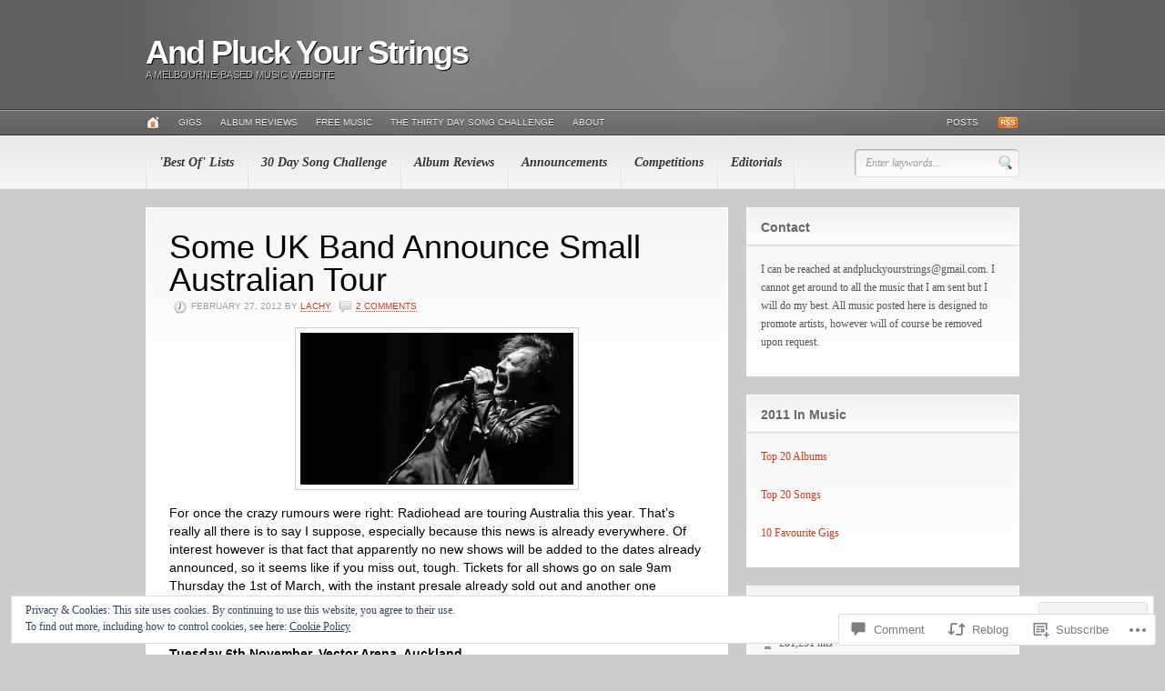

--- FILE ---
content_type: text/html; charset=UTF-8
request_url: https://andpluckyourstrings.net/2012/02/27/some-uk-band-announce-small-australian-tour/
body_size: 35581
content:
<!DOCTYPE html PUBLIC "-//W3C//DTD XHTML 1.0 Transitional//EN" "http://www.w3.org/TR/xhtml1/DTD/xhtml1-transitional.dtd">
<html xmlns="http://www.w3.org/1999/xhtml" lang="en" xml:lang="en">
<head profile="http://gmpg.org/xfn/11">

<meta http-equiv="Content-Type" content="text/html; charset=UTF-8" />
<title>  |  Some UK Band Announce Small Australian TourAnd Pluck Your Strings</title>
<link rel="pingback" href="https://andpluckyourstrings.net/xmlrpc.php" />

<!--[if IE 6]>
<script type="text/javascript" src="https://s0.wp.com/wp-content/themes/premium/headlines/includes/js/pngfix.js?m=1314309562i"></script>
<script type="text/javascript" src="https://s0.wp.com/wp-content/themes/premium/headlines/includes/js/menu.js?m=1314309562i"></script>
<![endif]-->

<meta name='robots' content='max-image-preview:large' />

<!-- Async WordPress.com Remote Login -->
<script id="wpcom_remote_login_js">
var wpcom_remote_login_extra_auth = '';
function wpcom_remote_login_remove_dom_node_id( element_id ) {
	var dom_node = document.getElementById( element_id );
	if ( dom_node ) { dom_node.parentNode.removeChild( dom_node ); }
}
function wpcom_remote_login_remove_dom_node_classes( class_name ) {
	var dom_nodes = document.querySelectorAll( '.' + class_name );
	for ( var i = 0; i < dom_nodes.length; i++ ) {
		dom_nodes[ i ].parentNode.removeChild( dom_nodes[ i ] );
	}
}
function wpcom_remote_login_final_cleanup() {
	wpcom_remote_login_remove_dom_node_classes( "wpcom_remote_login_msg" );
	wpcom_remote_login_remove_dom_node_id( "wpcom_remote_login_key" );
	wpcom_remote_login_remove_dom_node_id( "wpcom_remote_login_validate" );
	wpcom_remote_login_remove_dom_node_id( "wpcom_remote_login_js" );
	wpcom_remote_login_remove_dom_node_id( "wpcom_request_access_iframe" );
	wpcom_remote_login_remove_dom_node_id( "wpcom_request_access_styles" );
}

// Watch for messages back from the remote login
window.addEventListener( "message", function( e ) {
	if ( e.origin === "https://r-login.wordpress.com" ) {
		var data = {};
		try {
			data = JSON.parse( e.data );
		} catch( e ) {
			wpcom_remote_login_final_cleanup();
			return;
		}

		if ( data.msg === 'LOGIN' ) {
			// Clean up the login check iframe
			wpcom_remote_login_remove_dom_node_id( "wpcom_remote_login_key" );

			var id_regex = new RegExp( /^[0-9]+$/ );
			var token_regex = new RegExp( /^.*|.*|.*$/ );
			if (
				token_regex.test( data.token )
				&& id_regex.test( data.wpcomid )
			) {
				// We have everything we need to ask for a login
				var script = document.createElement( "script" );
				script.setAttribute( "id", "wpcom_remote_login_validate" );
				script.src = '/remote-login.php?wpcom_remote_login=validate'
					+ '&wpcomid=' + data.wpcomid
					+ '&token=' + encodeURIComponent( data.token )
					+ '&host=' + window.location.protocol
					+ '//' + window.location.hostname
					+ '&postid=4399'
					+ '&is_singular=1';
				document.body.appendChild( script );
			}

			return;
		}

		// Safari ITP, not logged in, so redirect
		if ( data.msg === 'LOGIN-REDIRECT' ) {
			window.location = 'https://wordpress.com/log-in?redirect_to=' + window.location.href;
			return;
		}

		// Safari ITP, storage access failed, remove the request
		if ( data.msg === 'LOGIN-REMOVE' ) {
			var css_zap = 'html { -webkit-transition: margin-top 1s; transition: margin-top 1s; } /* 9001 */ html { margin-top: 0 !important; } * html body { margin-top: 0 !important; } @media screen and ( max-width: 782px ) { html { margin-top: 0 !important; } * html body { margin-top: 0 !important; } }';
			var style_zap = document.createElement( 'style' );
			style_zap.type = 'text/css';
			style_zap.appendChild( document.createTextNode( css_zap ) );
			document.body.appendChild( style_zap );

			var e = document.getElementById( 'wpcom_request_access_iframe' );
			e.parentNode.removeChild( e );

			document.cookie = 'wordpress_com_login_access=denied; path=/; max-age=31536000';

			return;
		}

		// Safari ITP
		if ( data.msg === 'REQUEST_ACCESS' ) {
			console.log( 'request access: safari' );

			// Check ITP iframe enable/disable knob
			if ( wpcom_remote_login_extra_auth !== 'safari_itp_iframe' ) {
				return;
			}

			// If we are in a "private window" there is no ITP.
			var private_window = false;
			try {
				var opendb = window.openDatabase( null, null, null, null );
			} catch( e ) {
				private_window = true;
			}

			if ( private_window ) {
				console.log( 'private window' );
				return;
			}

			var iframe = document.createElement( 'iframe' );
			iframe.id = 'wpcom_request_access_iframe';
			iframe.setAttribute( 'scrolling', 'no' );
			iframe.setAttribute( 'sandbox', 'allow-storage-access-by-user-activation allow-scripts allow-same-origin allow-top-navigation-by-user-activation' );
			iframe.src = 'https://r-login.wordpress.com/remote-login.php?wpcom_remote_login=request_access&origin=' + encodeURIComponent( data.origin ) + '&wpcomid=' + encodeURIComponent( data.wpcomid );

			var css = 'html { -webkit-transition: margin-top 1s; transition: margin-top 1s; } /* 9001 */ html { margin-top: 46px !important; } * html body { margin-top: 46px !important; } @media screen and ( max-width: 660px ) { html { margin-top: 71px !important; } * html body { margin-top: 71px !important; } #wpcom_request_access_iframe { display: block; height: 71px !important; } } #wpcom_request_access_iframe { border: 0px; height: 46px; position: fixed; top: 0; left: 0; width: 100%; min-width: 100%; z-index: 99999; background: #23282d; } ';

			var style = document.createElement( 'style' );
			style.type = 'text/css';
			style.id = 'wpcom_request_access_styles';
			style.appendChild( document.createTextNode( css ) );
			document.body.appendChild( style );

			document.body.appendChild( iframe );
		}

		if ( data.msg === 'DONE' ) {
			wpcom_remote_login_final_cleanup();
		}
	}
}, false );

// Inject the remote login iframe after the page has had a chance to load
// more critical resources
window.addEventListener( "DOMContentLoaded", function( e ) {
	var iframe = document.createElement( "iframe" );
	iframe.style.display = "none";
	iframe.setAttribute( "scrolling", "no" );
	iframe.setAttribute( "id", "wpcom_remote_login_key" );
	iframe.src = "https://r-login.wordpress.com/remote-login.php"
		+ "?wpcom_remote_login=key"
		+ "&origin=aHR0cHM6Ly9hbmRwbHVja3lvdXJzdHJpbmdzLm5ldA%3D%3D"
		+ "&wpcomid=10059970"
		+ "&time=" + Math.floor( Date.now() / 1000 );
	document.body.appendChild( iframe );
}, false );
</script>
<link rel='dns-prefetch' href='//s0.wp.com' />
<link rel='dns-prefetch' href='//widgets.wp.com' />
<link rel="alternate" type="application/rss+xml" title="And Pluck Your Strings &raquo; Feed" href="https://andpluckyourstrings.net/feed/" />
<link rel="alternate" type="application/rss+xml" title="And Pluck Your Strings &raquo; Comments Feed" href="https://andpluckyourstrings.net/comments/feed/" />
<link rel="alternate" type="application/rss+xml" title="And Pluck Your Strings &raquo; Some UK Band Announce Small Australian&nbsp;Tour Comments Feed" href="https://andpluckyourstrings.net/2012/02/27/some-uk-band-announce-small-australian-tour/feed/" />
	<script type="text/javascript">
		/* <![CDATA[ */
		function addLoadEvent(func) {
			var oldonload = window.onload;
			if (typeof window.onload != 'function') {
				window.onload = func;
			} else {
				window.onload = function () {
					oldonload();
					func();
				}
			}
		}
		/* ]]> */
	</script>
	<link crossorigin='anonymous' rel='stylesheet' id='all-css-0-1' href='/_static/??-eJx9zN0KwjAMhuEbsgZ/5vBAvJbShtE1bYNJKLt7NxEEEQ9fku+Bzi60qlgVijkmm1IV6ClOqAJo67XlhI58B8XC5BUFRBfCfRDZwW9gRmUf8rtBrEJp0WjdPnAzouMm+lX/REoZP+6rtvd7uR3G4XQcr5fzMD8BGYBNRA==&cssminify=yes' type='text/css' media='all' />
<style id='wp-emoji-styles-inline-css'>

	img.wp-smiley, img.emoji {
		display: inline !important;
		border: none !important;
		box-shadow: none !important;
		height: 1em !important;
		width: 1em !important;
		margin: 0 0.07em !important;
		vertical-align: -0.1em !important;
		background: none !important;
		padding: 0 !important;
	}
/*# sourceURL=wp-emoji-styles-inline-css */
</style>
<link crossorigin='anonymous' rel='stylesheet' id='all-css-2-1' href='/wp-content/plugins/gutenberg-core/v22.2.0/build/styles/block-library/style.css?m=1764855221i&cssminify=yes' type='text/css' media='all' />
<style id='wp-block-library-inline-css'>
.has-text-align-justify {
	text-align:justify;
}
.has-text-align-justify{text-align:justify;}

/*# sourceURL=wp-block-library-inline-css */
</style><style id='global-styles-inline-css'>
:root{--wp--preset--aspect-ratio--square: 1;--wp--preset--aspect-ratio--4-3: 4/3;--wp--preset--aspect-ratio--3-4: 3/4;--wp--preset--aspect-ratio--3-2: 3/2;--wp--preset--aspect-ratio--2-3: 2/3;--wp--preset--aspect-ratio--16-9: 16/9;--wp--preset--aspect-ratio--9-16: 9/16;--wp--preset--color--black: #000000;--wp--preset--color--cyan-bluish-gray: #abb8c3;--wp--preset--color--white: #ffffff;--wp--preset--color--pale-pink: #f78da7;--wp--preset--color--vivid-red: #cf2e2e;--wp--preset--color--luminous-vivid-orange: #ff6900;--wp--preset--color--luminous-vivid-amber: #fcb900;--wp--preset--color--light-green-cyan: #7bdcb5;--wp--preset--color--vivid-green-cyan: #00d084;--wp--preset--color--pale-cyan-blue: #8ed1fc;--wp--preset--color--vivid-cyan-blue: #0693e3;--wp--preset--color--vivid-purple: #9b51e0;--wp--preset--gradient--vivid-cyan-blue-to-vivid-purple: linear-gradient(135deg,rgb(6,147,227) 0%,rgb(155,81,224) 100%);--wp--preset--gradient--light-green-cyan-to-vivid-green-cyan: linear-gradient(135deg,rgb(122,220,180) 0%,rgb(0,208,130) 100%);--wp--preset--gradient--luminous-vivid-amber-to-luminous-vivid-orange: linear-gradient(135deg,rgb(252,185,0) 0%,rgb(255,105,0) 100%);--wp--preset--gradient--luminous-vivid-orange-to-vivid-red: linear-gradient(135deg,rgb(255,105,0) 0%,rgb(207,46,46) 100%);--wp--preset--gradient--very-light-gray-to-cyan-bluish-gray: linear-gradient(135deg,rgb(238,238,238) 0%,rgb(169,184,195) 100%);--wp--preset--gradient--cool-to-warm-spectrum: linear-gradient(135deg,rgb(74,234,220) 0%,rgb(151,120,209) 20%,rgb(207,42,186) 40%,rgb(238,44,130) 60%,rgb(251,105,98) 80%,rgb(254,248,76) 100%);--wp--preset--gradient--blush-light-purple: linear-gradient(135deg,rgb(255,206,236) 0%,rgb(152,150,240) 100%);--wp--preset--gradient--blush-bordeaux: linear-gradient(135deg,rgb(254,205,165) 0%,rgb(254,45,45) 50%,rgb(107,0,62) 100%);--wp--preset--gradient--luminous-dusk: linear-gradient(135deg,rgb(255,203,112) 0%,rgb(199,81,192) 50%,rgb(65,88,208) 100%);--wp--preset--gradient--pale-ocean: linear-gradient(135deg,rgb(255,245,203) 0%,rgb(182,227,212) 50%,rgb(51,167,181) 100%);--wp--preset--gradient--electric-grass: linear-gradient(135deg,rgb(202,248,128) 0%,rgb(113,206,126) 100%);--wp--preset--gradient--midnight: linear-gradient(135deg,rgb(2,3,129) 0%,rgb(40,116,252) 100%);--wp--preset--font-size--small: 13px;--wp--preset--font-size--medium: 20px;--wp--preset--font-size--large: 36px;--wp--preset--font-size--x-large: 42px;--wp--preset--font-family--albert-sans: 'Albert Sans', sans-serif;--wp--preset--font-family--alegreya: Alegreya, serif;--wp--preset--font-family--arvo: Arvo, serif;--wp--preset--font-family--bodoni-moda: 'Bodoni Moda', serif;--wp--preset--font-family--bricolage-grotesque: 'Bricolage Grotesque', sans-serif;--wp--preset--font-family--cabin: Cabin, sans-serif;--wp--preset--font-family--chivo: Chivo, sans-serif;--wp--preset--font-family--commissioner: Commissioner, sans-serif;--wp--preset--font-family--cormorant: Cormorant, serif;--wp--preset--font-family--courier-prime: 'Courier Prime', monospace;--wp--preset--font-family--crimson-pro: 'Crimson Pro', serif;--wp--preset--font-family--dm-mono: 'DM Mono', monospace;--wp--preset--font-family--dm-sans: 'DM Sans', sans-serif;--wp--preset--font-family--dm-serif-display: 'DM Serif Display', serif;--wp--preset--font-family--domine: Domine, serif;--wp--preset--font-family--eb-garamond: 'EB Garamond', serif;--wp--preset--font-family--epilogue: Epilogue, sans-serif;--wp--preset--font-family--fahkwang: Fahkwang, sans-serif;--wp--preset--font-family--figtree: Figtree, sans-serif;--wp--preset--font-family--fira-sans: 'Fira Sans', sans-serif;--wp--preset--font-family--fjalla-one: 'Fjalla One', sans-serif;--wp--preset--font-family--fraunces: Fraunces, serif;--wp--preset--font-family--gabarito: Gabarito, system-ui;--wp--preset--font-family--ibm-plex-mono: 'IBM Plex Mono', monospace;--wp--preset--font-family--ibm-plex-sans: 'IBM Plex Sans', sans-serif;--wp--preset--font-family--ibarra-real-nova: 'Ibarra Real Nova', serif;--wp--preset--font-family--instrument-serif: 'Instrument Serif', serif;--wp--preset--font-family--inter: Inter, sans-serif;--wp--preset--font-family--josefin-sans: 'Josefin Sans', sans-serif;--wp--preset--font-family--jost: Jost, sans-serif;--wp--preset--font-family--libre-baskerville: 'Libre Baskerville', serif;--wp--preset--font-family--libre-franklin: 'Libre Franklin', sans-serif;--wp--preset--font-family--literata: Literata, serif;--wp--preset--font-family--lora: Lora, serif;--wp--preset--font-family--merriweather: Merriweather, serif;--wp--preset--font-family--montserrat: Montserrat, sans-serif;--wp--preset--font-family--newsreader: Newsreader, serif;--wp--preset--font-family--noto-sans-mono: 'Noto Sans Mono', sans-serif;--wp--preset--font-family--nunito: Nunito, sans-serif;--wp--preset--font-family--open-sans: 'Open Sans', sans-serif;--wp--preset--font-family--overpass: Overpass, sans-serif;--wp--preset--font-family--pt-serif: 'PT Serif', serif;--wp--preset--font-family--petrona: Petrona, serif;--wp--preset--font-family--piazzolla: Piazzolla, serif;--wp--preset--font-family--playfair-display: 'Playfair Display', serif;--wp--preset--font-family--plus-jakarta-sans: 'Plus Jakarta Sans', sans-serif;--wp--preset--font-family--poppins: Poppins, sans-serif;--wp--preset--font-family--raleway: Raleway, sans-serif;--wp--preset--font-family--roboto: Roboto, sans-serif;--wp--preset--font-family--roboto-slab: 'Roboto Slab', serif;--wp--preset--font-family--rubik: Rubik, sans-serif;--wp--preset--font-family--rufina: Rufina, serif;--wp--preset--font-family--sora: Sora, sans-serif;--wp--preset--font-family--source-sans-3: 'Source Sans 3', sans-serif;--wp--preset--font-family--source-serif-4: 'Source Serif 4', serif;--wp--preset--font-family--space-mono: 'Space Mono', monospace;--wp--preset--font-family--syne: Syne, sans-serif;--wp--preset--font-family--texturina: Texturina, serif;--wp--preset--font-family--urbanist: Urbanist, sans-serif;--wp--preset--font-family--work-sans: 'Work Sans', sans-serif;--wp--preset--spacing--20: 0.44rem;--wp--preset--spacing--30: 0.67rem;--wp--preset--spacing--40: 1rem;--wp--preset--spacing--50: 1.5rem;--wp--preset--spacing--60: 2.25rem;--wp--preset--spacing--70: 3.38rem;--wp--preset--spacing--80: 5.06rem;--wp--preset--shadow--natural: 6px 6px 9px rgba(0, 0, 0, 0.2);--wp--preset--shadow--deep: 12px 12px 50px rgba(0, 0, 0, 0.4);--wp--preset--shadow--sharp: 6px 6px 0px rgba(0, 0, 0, 0.2);--wp--preset--shadow--outlined: 6px 6px 0px -3px rgb(255, 255, 255), 6px 6px rgb(0, 0, 0);--wp--preset--shadow--crisp: 6px 6px 0px rgb(0, 0, 0);}:where(.is-layout-flex){gap: 0.5em;}:where(.is-layout-grid){gap: 0.5em;}body .is-layout-flex{display: flex;}.is-layout-flex{flex-wrap: wrap;align-items: center;}.is-layout-flex > :is(*, div){margin: 0;}body .is-layout-grid{display: grid;}.is-layout-grid > :is(*, div){margin: 0;}:where(.wp-block-columns.is-layout-flex){gap: 2em;}:where(.wp-block-columns.is-layout-grid){gap: 2em;}:where(.wp-block-post-template.is-layout-flex){gap: 1.25em;}:where(.wp-block-post-template.is-layout-grid){gap: 1.25em;}.has-black-color{color: var(--wp--preset--color--black) !important;}.has-cyan-bluish-gray-color{color: var(--wp--preset--color--cyan-bluish-gray) !important;}.has-white-color{color: var(--wp--preset--color--white) !important;}.has-pale-pink-color{color: var(--wp--preset--color--pale-pink) !important;}.has-vivid-red-color{color: var(--wp--preset--color--vivid-red) !important;}.has-luminous-vivid-orange-color{color: var(--wp--preset--color--luminous-vivid-orange) !important;}.has-luminous-vivid-amber-color{color: var(--wp--preset--color--luminous-vivid-amber) !important;}.has-light-green-cyan-color{color: var(--wp--preset--color--light-green-cyan) !important;}.has-vivid-green-cyan-color{color: var(--wp--preset--color--vivid-green-cyan) !important;}.has-pale-cyan-blue-color{color: var(--wp--preset--color--pale-cyan-blue) !important;}.has-vivid-cyan-blue-color{color: var(--wp--preset--color--vivid-cyan-blue) !important;}.has-vivid-purple-color{color: var(--wp--preset--color--vivid-purple) !important;}.has-black-background-color{background-color: var(--wp--preset--color--black) !important;}.has-cyan-bluish-gray-background-color{background-color: var(--wp--preset--color--cyan-bluish-gray) !important;}.has-white-background-color{background-color: var(--wp--preset--color--white) !important;}.has-pale-pink-background-color{background-color: var(--wp--preset--color--pale-pink) !important;}.has-vivid-red-background-color{background-color: var(--wp--preset--color--vivid-red) !important;}.has-luminous-vivid-orange-background-color{background-color: var(--wp--preset--color--luminous-vivid-orange) !important;}.has-luminous-vivid-amber-background-color{background-color: var(--wp--preset--color--luminous-vivid-amber) !important;}.has-light-green-cyan-background-color{background-color: var(--wp--preset--color--light-green-cyan) !important;}.has-vivid-green-cyan-background-color{background-color: var(--wp--preset--color--vivid-green-cyan) !important;}.has-pale-cyan-blue-background-color{background-color: var(--wp--preset--color--pale-cyan-blue) !important;}.has-vivid-cyan-blue-background-color{background-color: var(--wp--preset--color--vivid-cyan-blue) !important;}.has-vivid-purple-background-color{background-color: var(--wp--preset--color--vivid-purple) !important;}.has-black-border-color{border-color: var(--wp--preset--color--black) !important;}.has-cyan-bluish-gray-border-color{border-color: var(--wp--preset--color--cyan-bluish-gray) !important;}.has-white-border-color{border-color: var(--wp--preset--color--white) !important;}.has-pale-pink-border-color{border-color: var(--wp--preset--color--pale-pink) !important;}.has-vivid-red-border-color{border-color: var(--wp--preset--color--vivid-red) !important;}.has-luminous-vivid-orange-border-color{border-color: var(--wp--preset--color--luminous-vivid-orange) !important;}.has-luminous-vivid-amber-border-color{border-color: var(--wp--preset--color--luminous-vivid-amber) !important;}.has-light-green-cyan-border-color{border-color: var(--wp--preset--color--light-green-cyan) !important;}.has-vivid-green-cyan-border-color{border-color: var(--wp--preset--color--vivid-green-cyan) !important;}.has-pale-cyan-blue-border-color{border-color: var(--wp--preset--color--pale-cyan-blue) !important;}.has-vivid-cyan-blue-border-color{border-color: var(--wp--preset--color--vivid-cyan-blue) !important;}.has-vivid-purple-border-color{border-color: var(--wp--preset--color--vivid-purple) !important;}.has-vivid-cyan-blue-to-vivid-purple-gradient-background{background: var(--wp--preset--gradient--vivid-cyan-blue-to-vivid-purple) !important;}.has-light-green-cyan-to-vivid-green-cyan-gradient-background{background: var(--wp--preset--gradient--light-green-cyan-to-vivid-green-cyan) !important;}.has-luminous-vivid-amber-to-luminous-vivid-orange-gradient-background{background: var(--wp--preset--gradient--luminous-vivid-amber-to-luminous-vivid-orange) !important;}.has-luminous-vivid-orange-to-vivid-red-gradient-background{background: var(--wp--preset--gradient--luminous-vivid-orange-to-vivid-red) !important;}.has-very-light-gray-to-cyan-bluish-gray-gradient-background{background: var(--wp--preset--gradient--very-light-gray-to-cyan-bluish-gray) !important;}.has-cool-to-warm-spectrum-gradient-background{background: var(--wp--preset--gradient--cool-to-warm-spectrum) !important;}.has-blush-light-purple-gradient-background{background: var(--wp--preset--gradient--blush-light-purple) !important;}.has-blush-bordeaux-gradient-background{background: var(--wp--preset--gradient--blush-bordeaux) !important;}.has-luminous-dusk-gradient-background{background: var(--wp--preset--gradient--luminous-dusk) !important;}.has-pale-ocean-gradient-background{background: var(--wp--preset--gradient--pale-ocean) !important;}.has-electric-grass-gradient-background{background: var(--wp--preset--gradient--electric-grass) !important;}.has-midnight-gradient-background{background: var(--wp--preset--gradient--midnight) !important;}.has-small-font-size{font-size: var(--wp--preset--font-size--small) !important;}.has-medium-font-size{font-size: var(--wp--preset--font-size--medium) !important;}.has-large-font-size{font-size: var(--wp--preset--font-size--large) !important;}.has-x-large-font-size{font-size: var(--wp--preset--font-size--x-large) !important;}.has-albert-sans-font-family{font-family: var(--wp--preset--font-family--albert-sans) !important;}.has-alegreya-font-family{font-family: var(--wp--preset--font-family--alegreya) !important;}.has-arvo-font-family{font-family: var(--wp--preset--font-family--arvo) !important;}.has-bodoni-moda-font-family{font-family: var(--wp--preset--font-family--bodoni-moda) !important;}.has-bricolage-grotesque-font-family{font-family: var(--wp--preset--font-family--bricolage-grotesque) !important;}.has-cabin-font-family{font-family: var(--wp--preset--font-family--cabin) !important;}.has-chivo-font-family{font-family: var(--wp--preset--font-family--chivo) !important;}.has-commissioner-font-family{font-family: var(--wp--preset--font-family--commissioner) !important;}.has-cormorant-font-family{font-family: var(--wp--preset--font-family--cormorant) !important;}.has-courier-prime-font-family{font-family: var(--wp--preset--font-family--courier-prime) !important;}.has-crimson-pro-font-family{font-family: var(--wp--preset--font-family--crimson-pro) !important;}.has-dm-mono-font-family{font-family: var(--wp--preset--font-family--dm-mono) !important;}.has-dm-sans-font-family{font-family: var(--wp--preset--font-family--dm-sans) !important;}.has-dm-serif-display-font-family{font-family: var(--wp--preset--font-family--dm-serif-display) !important;}.has-domine-font-family{font-family: var(--wp--preset--font-family--domine) !important;}.has-eb-garamond-font-family{font-family: var(--wp--preset--font-family--eb-garamond) !important;}.has-epilogue-font-family{font-family: var(--wp--preset--font-family--epilogue) !important;}.has-fahkwang-font-family{font-family: var(--wp--preset--font-family--fahkwang) !important;}.has-figtree-font-family{font-family: var(--wp--preset--font-family--figtree) !important;}.has-fira-sans-font-family{font-family: var(--wp--preset--font-family--fira-sans) !important;}.has-fjalla-one-font-family{font-family: var(--wp--preset--font-family--fjalla-one) !important;}.has-fraunces-font-family{font-family: var(--wp--preset--font-family--fraunces) !important;}.has-gabarito-font-family{font-family: var(--wp--preset--font-family--gabarito) !important;}.has-ibm-plex-mono-font-family{font-family: var(--wp--preset--font-family--ibm-plex-mono) !important;}.has-ibm-plex-sans-font-family{font-family: var(--wp--preset--font-family--ibm-plex-sans) !important;}.has-ibarra-real-nova-font-family{font-family: var(--wp--preset--font-family--ibarra-real-nova) !important;}.has-instrument-serif-font-family{font-family: var(--wp--preset--font-family--instrument-serif) !important;}.has-inter-font-family{font-family: var(--wp--preset--font-family--inter) !important;}.has-josefin-sans-font-family{font-family: var(--wp--preset--font-family--josefin-sans) !important;}.has-jost-font-family{font-family: var(--wp--preset--font-family--jost) !important;}.has-libre-baskerville-font-family{font-family: var(--wp--preset--font-family--libre-baskerville) !important;}.has-libre-franklin-font-family{font-family: var(--wp--preset--font-family--libre-franklin) !important;}.has-literata-font-family{font-family: var(--wp--preset--font-family--literata) !important;}.has-lora-font-family{font-family: var(--wp--preset--font-family--lora) !important;}.has-merriweather-font-family{font-family: var(--wp--preset--font-family--merriweather) !important;}.has-montserrat-font-family{font-family: var(--wp--preset--font-family--montserrat) !important;}.has-newsreader-font-family{font-family: var(--wp--preset--font-family--newsreader) !important;}.has-noto-sans-mono-font-family{font-family: var(--wp--preset--font-family--noto-sans-mono) !important;}.has-nunito-font-family{font-family: var(--wp--preset--font-family--nunito) !important;}.has-open-sans-font-family{font-family: var(--wp--preset--font-family--open-sans) !important;}.has-overpass-font-family{font-family: var(--wp--preset--font-family--overpass) !important;}.has-pt-serif-font-family{font-family: var(--wp--preset--font-family--pt-serif) !important;}.has-petrona-font-family{font-family: var(--wp--preset--font-family--petrona) !important;}.has-piazzolla-font-family{font-family: var(--wp--preset--font-family--piazzolla) !important;}.has-playfair-display-font-family{font-family: var(--wp--preset--font-family--playfair-display) !important;}.has-plus-jakarta-sans-font-family{font-family: var(--wp--preset--font-family--plus-jakarta-sans) !important;}.has-poppins-font-family{font-family: var(--wp--preset--font-family--poppins) !important;}.has-raleway-font-family{font-family: var(--wp--preset--font-family--raleway) !important;}.has-roboto-font-family{font-family: var(--wp--preset--font-family--roboto) !important;}.has-roboto-slab-font-family{font-family: var(--wp--preset--font-family--roboto-slab) !important;}.has-rubik-font-family{font-family: var(--wp--preset--font-family--rubik) !important;}.has-rufina-font-family{font-family: var(--wp--preset--font-family--rufina) !important;}.has-sora-font-family{font-family: var(--wp--preset--font-family--sora) !important;}.has-source-sans-3-font-family{font-family: var(--wp--preset--font-family--source-sans-3) !important;}.has-source-serif-4-font-family{font-family: var(--wp--preset--font-family--source-serif-4) !important;}.has-space-mono-font-family{font-family: var(--wp--preset--font-family--space-mono) !important;}.has-syne-font-family{font-family: var(--wp--preset--font-family--syne) !important;}.has-texturina-font-family{font-family: var(--wp--preset--font-family--texturina) !important;}.has-urbanist-font-family{font-family: var(--wp--preset--font-family--urbanist) !important;}.has-work-sans-font-family{font-family: var(--wp--preset--font-family--work-sans) !important;}
/*# sourceURL=global-styles-inline-css */
</style>

<style id='classic-theme-styles-inline-css'>
/*! This file is auto-generated */
.wp-block-button__link{color:#fff;background-color:#32373c;border-radius:9999px;box-shadow:none;text-decoration:none;padding:calc(.667em + 2px) calc(1.333em + 2px);font-size:1.125em}.wp-block-file__button{background:#32373c;color:#fff;text-decoration:none}
/*# sourceURL=/wp-includes/css/classic-themes.min.css */
</style>
<link crossorigin='anonymous' rel='stylesheet' id='all-css-4-1' href='/_static/??-eJx9j9sOwjAIhl/ISjTzdGF8FNMD0c7RNYVuPr4sy27U7IbADx8/wJiN75NgEqBqclcfMTH4vqDqlK2AThCGaLFD0rGtZ97Af2yM4YGiOC+5EXyvI1ltjHO5ILPRSLGSkad68RrXomTrX0alecXcAK5p6d0HTKEvYKv0ZEWi/6GAiwdXYxdgwOLUWcXpS/6up1tudN2djud9c2maQ/sBK5V29A==&cssminify=yes' type='text/css' media='all' />
<link rel='stylesheet' id='verbum-gutenberg-css-css' href='https://widgets.wp.com/verbum-block-editor/block-editor.css?ver=1738686361' media='all' />
<link crossorigin='anonymous' rel='stylesheet' id='all-css-6-1' href='/_static/??-eJzTLy/QTc7PK0nNK9EvyUjNTS3WLyhKzc0szdXPSE1MycnMA4okFxfrF6UWp5boAVk6+sRoKS6pzEkFKbfPtTU0MTI2MDS2MDXMAgA5zCiO&cssminify=yes' type='text/css' media='all' />
<link crossorigin='anonymous' rel='stylesheet' id='all-css-10-1' href='/_static/??-eJzTLy/QTc7PK0nNK9HPLdUtyClNz8wr1i9KTcrJTwcy0/WTi5G5ekCujj52Temp+bo5+cmJJZn5eSgc3bScxMwikFb7XFtDE1NLExMLc0OTLACohS2q&cssminify=yes' type='text/css' media='all' />
<style id='jetpack-global-styles-frontend-style-inline-css'>
:root { --font-headings: unset; --font-base: unset; --font-headings-default: -apple-system,BlinkMacSystemFont,"Segoe UI",Roboto,Oxygen-Sans,Ubuntu,Cantarell,"Helvetica Neue",sans-serif; --font-base-default: -apple-system,BlinkMacSystemFont,"Segoe UI",Roboto,Oxygen-Sans,Ubuntu,Cantarell,"Helvetica Neue",sans-serif;}
/*# sourceURL=jetpack-global-styles-frontend-style-inline-css */
</style>
<link crossorigin='anonymous' rel='stylesheet' id='all-css-12-1' href='/_static/??-eJyNjcsKAjEMRX/IGtQZBxfip0hMS9sxTYppGfx7H7gRN+7ugcs5sFRHKi1Ig9Jd5R6zGMyhVaTrh8G6QFHfORhYwlvw6P39PbPENZmt4G/ROQuBKWVkxxrVvuBH1lIoz2waILJekF+HUzlupnG3nQ77YZwfuRJIaQ==&cssminify=yes' type='text/css' media='all' />
<script type="text/javascript" id="jetpack_related-posts-js-extra">
/* <![CDATA[ */
var related_posts_js_options = {"post_heading":"h4"};
//# sourceURL=jetpack_related-posts-js-extra
/* ]]> */
</script>
<script type="text/javascript" id="wpcom-actionbar-placeholder-js-extra">
/* <![CDATA[ */
var actionbardata = {"siteID":"10059970","postID":"4399","siteURL":"https://andpluckyourstrings.net","xhrURL":"https://andpluckyourstrings.net/wp-admin/admin-ajax.php","nonce":"9977ddb814","isLoggedIn":"","statusMessage":"","subsEmailDefault":"instantly","proxyScriptUrl":"https://s0.wp.com/wp-content/js/wpcom-proxy-request.js?m=1513050504i&amp;ver=20211021","shortlink":"https://wp.me/pGd3A-18X","i18n":{"followedText":"New posts from this site will now appear in your \u003Ca href=\"https://wordpress.com/reader\"\u003EReader\u003C/a\u003E","foldBar":"Collapse this bar","unfoldBar":"Expand this bar","shortLinkCopied":"Shortlink copied to clipboard."}};
//# sourceURL=wpcom-actionbar-placeholder-js-extra
/* ]]> */
</script>
<script type="text/javascript" id="jetpack-mu-wpcom-settings-js-before">
/* <![CDATA[ */
var JETPACK_MU_WPCOM_SETTINGS = {"assetsUrl":"https://s0.wp.com/wp-content/mu-plugins/jetpack-mu-wpcom-plugin/sun/jetpack_vendor/automattic/jetpack-mu-wpcom/src/build/"};
//# sourceURL=jetpack-mu-wpcom-settings-js-before
/* ]]> */
</script>
<script crossorigin='anonymous' type='text/javascript'  src='/_static/??-eJydkEFOAzEMRS9EGgapajeIQ3CAKpO4mQTHDnHSobcnoxY0INjMyrL93/eX9ZyVZapAVaemMjYfSHSEmo19u/daGulTIKvHFtDpAmgqOJVZqvzsdinQLsqDXvnGrsGqcuGP6+/diOy/r85cnHGiLBoRkAW0KevL01IUMSnvcvmy6HmwuZssvjco13tZZ/hXpFLwpef+K3CdIHUkF0ihJT2BcRioT9ZuHgiKwU2stAzlHGTaRM/Mp2pG2QQjcwb3isHB8smX9Dwc9vvHYTgcj/ETiJTFlw=='></script>
<script type="text/javascript" id="rlt-proxy-js-after">
/* <![CDATA[ */
	rltInitialize( {"token":null,"iframeOrigins":["https:\/\/widgets.wp.com"]} );
//# sourceURL=rlt-proxy-js-after
/* ]]> */
</script>
<link rel="EditURI" type="application/rsd+xml" title="RSD" href="https://andpluckyourstrings.wordpress.com/xmlrpc.php?rsd" />
<meta name="generator" content="WordPress.com" />
<link rel="canonical" href="https://andpluckyourstrings.net/2012/02/27/some-uk-band-announce-small-australian-tour/" />
<link rel='shortlink' href='https://wp.me/pGd3A-18X' />
<link rel="alternate" type="application/json+oembed" href="https://public-api.wordpress.com/oembed/?format=json&amp;url=https%3A%2F%2Fandpluckyourstrings.net%2F2012%2F02%2F27%2Fsome-uk-band-announce-small-australian-tour%2F&amp;for=wpcom-auto-discovery" /><link rel="alternate" type="application/xml+oembed" href="https://public-api.wordpress.com/oembed/?format=xml&amp;url=https%3A%2F%2Fandpluckyourstrings.net%2F2012%2F02%2F27%2Fsome-uk-band-announce-small-australian-tour%2F&amp;for=wpcom-auto-discovery" />
<!-- Jetpack Open Graph Tags -->
<meta property="og:type" content="article" />
<meta property="og:title" content="Some UK Band Announce Small Australian Tour" />
<meta property="og:url" content="https://andpluckyourstrings.net/2012/02/27/some-uk-band-announce-small-australian-tour/" />
<meta property="og:description" content="For once the crazy rumours were right: Radiohead are touring Australia this year. That&#8217;s really all there is to say I suppose, especially because this news is already everywhere. Of interest …" />
<meta property="article:published_time" content="2012-02-27T02:39:33+00:00" />
<meta property="article:modified_time" content="2012-02-27T02:54:30+00:00" />
<meta property="og:site_name" content="And Pluck Your Strings" />
<meta property="og:image" content="https://andpluckyourstrings.net/wp-content/uploads/2012/02/img_38069.jpg" />
<meta property="og:image:width" content="466" />
<meta property="og:image:height" content="260" />
<meta property="og:image:alt" content="" />
<meta property="og:locale" content="en_US" />
<meta property="article:publisher" content="https://www.facebook.com/WordPresscom" />
<meta name="twitter:text:title" content="Some UK Band Announce Small Australian&nbsp;Tour" />
<meta name="twitter:image" content="https://andpluckyourstrings.net/wp-content/uploads/2012/02/img_38069.jpg?w=640" />
<meta name="twitter:card" content="summary_large_image" />

<!-- End Jetpack Open Graph Tags -->
<link rel="shortcut icon" type="image/x-icon" href="https://secure.gravatar.com/blavatar/4ac2d103993a9d79d848a6ae2a1ebfd034c7bfdac6b82ef4acae2759cd9d15f3?s=32" sizes="16x16" />
<link rel="icon" type="image/x-icon" href="https://secure.gravatar.com/blavatar/4ac2d103993a9d79d848a6ae2a1ebfd034c7bfdac6b82ef4acae2759cd9d15f3?s=32" sizes="16x16" />
<link rel="apple-touch-icon" href="https://secure.gravatar.com/blavatar/4ac2d103993a9d79d848a6ae2a1ebfd034c7bfdac6b82ef4acae2759cd9d15f3?s=114" />
<link rel='openid.server' href='https://andpluckyourstrings.net/?openidserver=1' />
<link rel='openid.delegate' href='https://andpluckyourstrings.net/' />
<link rel="search" type="application/opensearchdescription+xml" href="https://andpluckyourstrings.net/osd.xml" title="And Pluck Your Strings" />
<link rel="search" type="application/opensearchdescription+xml" href="https://s1.wp.com/opensearch.xml" title="WordPress.com" />
<meta name="generator" content="Headlines 1.2.25" />
<meta name="generator" content="WooFramework 1.0.2-wpcom" />
<link href="https://s0.wp.com/wp-content/themes/premium/headlines/styles/grey.css?m=1314306840i" rel="stylesheet" type="text/css" />
<link href="https://s0.wp.com/wp-content/themes/premium/headlines/custom.css?m=1314306652i" rel="stylesheet" type="text/css" />
		<style type="text/css">
			.recentcomments a {
				display: inline !important;
				padding: 0 !important;
				margin: 0 !important;
			}

			table.recentcommentsavatartop img.avatar, table.recentcommentsavatarend img.avatar {
				border: 0px;
				margin: 0;
			}

			table.recentcommentsavatartop a, table.recentcommentsavatarend a {
				border: 0px !important;
				background-color: transparent !important;
			}

			td.recentcommentsavatarend, td.recentcommentsavatartop {
				padding: 0px 0px 1px 0px;
				margin: 0px;
			}

			td.recentcommentstextend {
				border: none !important;
				padding: 0px 0px 2px 10px;
			}

			.rtl td.recentcommentstextend {
				padding: 0px 10px 2px 0px;
			}

			td.recentcommentstexttop {
				border: none;
				padding: 0px 0px 0px 10px;
			}

			.rtl td.recentcommentstexttop {
				padding: 0px 10px 0px 0px;
			}
		</style>
				<script type="text/javascript">

			window.doNotSellCallback = function() {

				var linkElements = [
					'a[href="https://wordpress.com/?ref=footer_blog"]',
					'a[href="https://wordpress.com/?ref=footer_website"]',
					'a[href="https://wordpress.com/?ref=vertical_footer"]',
					'a[href^="https://wordpress.com/?ref=footer_segment_"]',
				].join(',');

				var dnsLink = document.createElement( 'a' );
				dnsLink.href = 'https://wordpress.com/advertising-program-optout/';
				dnsLink.classList.add( 'do-not-sell-link' );
				dnsLink.rel = 'nofollow';
				dnsLink.style.marginLeft = '0.5em';
				dnsLink.textContent = 'Do Not Sell or Share My Personal Information';

				var creditLinks = document.querySelectorAll( linkElements );

				if ( 0 === creditLinks.length ) {
					return false;
				}

				Array.prototype.forEach.call( creditLinks, function( el ) {
					el.insertAdjacentElement( 'afterend', dnsLink );
				});

				return true;
			};

		</script>
		<script type="text/javascript">
	window.google_analytics_uacct = "UA-52447-2";
</script>

<script type="text/javascript">
	var _gaq = _gaq || [];
	_gaq.push(['_setAccount', 'UA-52447-2']);
	_gaq.push(['_gat._anonymizeIp']);
	_gaq.push(['_setDomainName', 'none']);
	_gaq.push(['_setAllowLinker', true]);
	_gaq.push(['_initData']);
	_gaq.push(['_trackPageview']);

	(function() {
		var ga = document.createElement('script'); ga.type = 'text/javascript'; ga.async = true;
		ga.src = ('https:' == document.location.protocol ? 'https://ssl' : 'http://www') + '.google-analytics.com/ga.js';
		(document.getElementsByTagName('head')[0] || document.getElementsByTagName('body')[0]).appendChild(ga);
	})();
</script>

<!--[if lte IE 7]>
<script type="text/javascript">
jQuery(function() {
	var zIndexNumber = 1000;
	jQuery('div').each(function() {
		jQuery(this).css('zIndex', zIndexNumber);
		zIndexNumber -= 1;
	});
});
</script>
<![endif]-->

<script type="text/javascript">
jQuery(document).ready(function(){
	jQuery("#loopedSlider").loopedSlider({
			autoStart: 5000,
		slidespeed: 600			});

	
		var maxHeight = 0;
		var containerHeight = parseInt( jQuery('#loopedSlider .container').css( 'height' ) );

		jQuery( '#loopedSlider .slide' ).each ( function () {

			var currentSlideHeight = parseInt( jQuery(this).css('height') );

			if ( ( maxHeight < currentSlideHeight ) && currentSlideHeight > 0 ) {

				maxHeight = currentSlideHeight;

			} // End IF Statement

		});

		if ( maxHeight > 0 && containerHeight > 0 && containerHeight > maxHeight ) {

			maxHeight = containerHeight;

		} // End IF Statement

		if ( containerHeight < maxHeight ) {

			containerHeight = maxHeight;

			jQuery( '#loopedSlider .container' ).css( 'height', containerHeight );

		} // End IF Statement

		if ( maxHeight > 0 ) {

			jQuery( '#loopedSlider .slide' ).each ( function () {

				jQuery(this).css( 'height', maxHeight );

			});

		} // End IF Statement

	});
</script>

<link crossorigin='anonymous' rel='stylesheet' id='all-css-4-3' href='/_static/??-eJyVjssKwkAMRX/INowP1IX4KdKmg6SdScJkQn+/FR/gTpfncjhcmLVB4Rq5QvZGk9+JDcZYtcPpxWDOcCNG6JPgZGAzaSwtmm3g50CWwVM0wK6IW0wf5z382XseckrDir1hIa0kq/tFbSZ+hK/5Eo6H3fkU9mE7Lr2lXSA=&cssminify=yes' type='text/css' media='all' />
</head>
<body class="wp-singular post-template-default single single-post postid-4399 single-format-standard wp-theme-premiumheadlines customizer-styles-applied gecko jetpack-reblog-enabled">

<div id="container">

	<div id="top">
	
		
        <div id="header" class="col-full">

            <div id="logo">
				                                    <span class="site-title"><a href="https://andpluckyourstrings.net/">And Pluck Your Strings</a></span>
                
                    <span class="site-description">A Melbourne-based music website</span>
                            </div><!-- /#logo -->

        </div><!-- /#header -->

        <div id="navigation">

			<div id="page-nav">
    <div class="col-full">
        <div class="home-icon"><a href="https://andpluckyourstrings.net/"><img src="https://s0.wp.com/wp-content/themes/premium/headlines/images/ico-home.png?m=1391150138i" class="ico-home" alt="Home" /></a></div>

		        <ul id="nav" class="fl">

            <li class="page_item page-item-561"><a href="https://andpluckyourstrings.net/2010-gigs/">Gigs</a></li>
<li class="page_item page-item-559"><a href="https://andpluckyourstrings.net/2010-album-reviews/">Album Reviews</a></li>
<li class="page_item page-item-908"><a href="https://andpluckyourstrings.net/free-music/">Free Music</a></li>
<li class="page_item page-item-2619"><a href="https://andpluckyourstrings.net/the-thirty-day-song-challenge/">The Thirty Day Song&nbsp;Challenge</a></li>
<li class="page_item page-item-571 page_item_has_children"><a href="https://andpluckyourstrings.net/about/">About</a>
<ul class='children'>
	<li class="page_item page-item-1915"><a href="https://andpluckyourstrings.net/about/best-songs-of-2010-9/">Best Songs Of 2010&nbsp;#9</a></li>
	<li class="page_item page-item-1887"><a href="https://andpluckyourstrings.net/about/best-songs-of-2010-20/">Best Songs Of 2010&nbsp;#20</a></li>
	<li class="page_item page-item-1890"><a href="https://andpluckyourstrings.net/about/best-songs-of-2010-19/">Best Songs Of 2010&nbsp;#19</a></li>
	<li class="page_item page-item-1892"><a href="https://andpluckyourstrings.net/about/best-songs-of-2010-18/">Best Songs Of 2010&nbsp;#18</a></li>
	<li class="page_item page-item-1894"><a href="https://andpluckyourstrings.net/about/best-songs-of-2010-17/">Best Songs Of 2010&nbsp;#17</a></li>
	<li class="page_item page-item-1896"><a href="https://andpluckyourstrings.net/about/best-songs-of-2010-16/">Best Songs Of 2010&nbsp;#16</a></li>
	<li class="page_item page-item-1898"><a href="https://andpluckyourstrings.net/about/best-songs-of-2010-15/">Best Songs Of 2010&nbsp;#15</a></li>
	<li class="page_item page-item-1901"><a href="https://andpluckyourstrings.net/about/best-songs-of-2010-14/">Best Songs Of 2010&nbsp;#14</a></li>
	<li class="page_item page-item-1903"><a href="https://andpluckyourstrings.net/about/best-songs-of-2010-13/">Best Songs Of 2010&nbsp;#13</a></li>
	<li class="page_item page-item-1906"><a href="https://andpluckyourstrings.net/about/best-songs-of-2010-12/">Best Songs Of 2010&nbsp;#12</a></li>
	<li class="page_item page-item-1909"><a href="https://andpluckyourstrings.net/about/best-songs-of-2010-11/">Best Songs Of 2010&nbsp;#11</a></li>
	<li class="page_item page-item-1911"><a href="https://andpluckyourstrings.net/about/best-songs-of-2010-10/">Best Songs Of 2010&nbsp;#10</a></li>
	<li class="page_item page-item-1917"><a href="https://andpluckyourstrings.net/about/best-songs-of-2010-8/">Best Songs Of 2010&nbsp;#8</a></li>
	<li class="page_item page-item-1919"><a href="https://andpluckyourstrings.net/about/best-songs-of-2010-7/">Best Songs Of 2010&nbsp;#7</a></li>
	<li class="page_item page-item-1921"><a href="https://andpluckyourstrings.net/about/best-songs-of-2010-6/">Best Songs Of 2010&nbsp;#6</a></li>
	<li class="page_item page-item-1923"><a href="https://andpluckyourstrings.net/about/best-songs-of-2010-5/">Best Songs Of 2010&nbsp;#5</a></li>
	<li class="page_item page-item-1925"><a href="https://andpluckyourstrings.net/about/best-songs-of-2010-4/">Best Songs Of 2010&nbsp;#4</a></li>
	<li class="page_item page-item-1927"><a href="https://andpluckyourstrings.net/about/best-songs-of-2010-3/">Best Songs Of 2010&nbsp;#3</a></li>
	<li class="page_item page-item-1930"><a href="https://andpluckyourstrings.net/about/best-songs-of-2010-2/">Best Songs Of 2010&nbsp;#2</a></li>
	<li class="page_item page-item-1932"><a href="https://andpluckyourstrings.net/about/best-songs-of-2010-1/">Best Songs Of 2010&nbsp;#1</a></li>
</ul>
</li>


        </ul><!-- /#nav1 -->
                <ul class="rss fr">
            <li><a href="https://andpluckyourstrings.net/feed/"><span>Posts</span></a></li>
        </ul><!-- /.rss -->
    </div><!-- /.col-full -->
</div><!-- /#page-nav -->
                        <div id="cat-nav">
                <div class="col-full">
					                    <ul id="secnav" class="fl">
						                        <li>
                            <a href="https://andpluckyourstrings.net/category/best-of-lists/">&#039;Best Of&#039; Lists</a>

                                                    </li>
                                                <li>
                            <a href="https://andpluckyourstrings.net/category/30-day-song-challenge/">30 Day Song Challenge</a>

                                                    </li>
                                                <li>
                            <a href="https://andpluckyourstrings.net/category/album-reviews/">Album Reviews</a>

                                                    </li>
                                                <li>
                            <a href="https://andpluckyourstrings.net/category/announcements/">Announcements</a>

                                                    </li>
                                                <li>
                            <a href="https://andpluckyourstrings.net/category/competitions/">Competitions</a>

                                                    </li>
                                                <li>
                            <a href="https://andpluckyourstrings.net/category/editorials/">Editorials</a>

                                                    </li>
                        
                    </ul><!-- /#nav2 -->
                                                            <div id="search" class="fr">
                        <form method="get" id="searchform" action="https://andpluckyourstrings.net/">
                            <input type="text" class="field" name="s" id="s"  value="Enter keywords..." onfocus="if (this.value == 'Enter keywords...') {this.value = '';}" onblur="if (this.value == '') {this.value = 'Enter keywords...';}" />
                            <input class="submit btn" type="image" src="https://s0.wp.com/wp-content/themes/premium/headlines/images/ico-search.png?m=1391150138i" value="Go" />
                        </form>
                    </div><!-- /#search -->
                                    </div><!-- /.col-full -->
            </div><!-- /#cat-nav -->
                    </div><!-- /#navigation -->

    </div><!--/#top-->
    <div id="content" class="col-full">
		<div id="main" class="col-left">

                                    
                <div class="box">
                    <div id="post-4399" class="post-4399 post type-post status-publish format-standard has-post-thumbnail hentry category-gig-guides tag-38494 tag-australia-tour tag-dates tag-presale tag-radiohead tag-tickets tag-venues">

                                                <h1 class="title">Some UK Band Announce Small Australian&nbsp;Tour</h1>

                        <p class="post-meta">
							<img src="https://s0.wp.com/wp-content/themes/premium/headlines/images/ico-time.png?m=1391150138i" alt="" />February 27, 2012							<span class="author vcard">by <a class="url fn n" href="https://andpluckyourstrings.net/author/lachy711/" title="View all posts by Lachy">Lachy</a></span>                            <span class="comments"><img src="https://s0.wp.com/wp-content/themes/premium/headlines/images/ico-comment.png?m=1391150138i" alt="" /><a href="https://andpluckyourstrings.net/2012/02/27/some-uk-band-announce-small-australian-tour/#comments">2 Comments</a></span>
		                                            </p>
                        <div class="entry">
							<p><a href="https://andpluckyourstrings.net/wp-content/uploads/2012/02/img_38069.jpg"><img data-attachment-id="4400" data-permalink="https://andpluckyourstrings.net/2012/02/27/some-uk-band-announce-small-australian-tour/img_38069/" data-orig-file="https://andpluckyourstrings.net/wp-content/uploads/2012/02/img_38069.jpg" data-orig-size="466,260" data-comments-opened="1" data-image-meta="{&quot;aperture&quot;:&quot;0&quot;,&quot;credit&quot;:&quot;&quot;,&quot;camera&quot;:&quot;&quot;,&quot;caption&quot;:&quot;&quot;,&quot;created_timestamp&quot;:&quot;0&quot;,&quot;copyright&quot;:&quot;&quot;,&quot;focal_length&quot;:&quot;0&quot;,&quot;iso&quot;:&quot;0&quot;,&quot;shutter_speed&quot;:&quot;0&quot;,&quot;title&quot;:&quot;&quot;}" data-image-title="Radiohead" data-image-description="&lt;p&gt;Radiohead&lt;/p&gt;
" data-image-caption="" data-medium-file="https://andpluckyourstrings.net/wp-content/uploads/2012/02/img_38069.jpg?w=300" data-large-file="https://andpluckyourstrings.net/wp-content/uploads/2012/02/img_38069.jpg?w=466" class="aligncenter size-medium wp-image-4400" title="Radiohead" src="https://andpluckyourstrings.net/wp-content/uploads/2012/02/img_38069.jpg?w=300&#038;h=167" alt="" width="300" height="167" srcset="https://andpluckyourstrings.net/wp-content/uploads/2012/02/img_38069.jpg?w=300 300w, https://andpluckyourstrings.net/wp-content/uploads/2012/02/img_38069.jpg?w=150 150w, https://andpluckyourstrings.net/wp-content/uploads/2012/02/img_38069.jpg 466w" sizes="(max-width: 300px) 100vw, 300px" /></a></p>
<p><span style="color:#000000;">For once the crazy rumours were right: Radiohead are touring Australia this year. That&#8217;s really all there is to say I suppose, especially because this news is already everywhere. Of interest however is that fact that apparently no new shows will be added to the dates already announced, so it seems like if you miss out, tough. Tickets for all shows go on sale 9am Thursday the 1st of March, with the instant presale already sold out and another one happening tomorrow at 12pm via <a href="https://www.facebook.com/chuggentertainment">https://www.facebook.com/chuggentertainment</a>. Here are the dates.</span></p>
<p><span style="color:#000000;"><strong>Tuesday 6th November, Vector Arena, Auckland</strong></span><br />
<span style="color:#000000;"><a href="http://www.ticketmaster.co.nz " rel="nofollow">http://www.ticketmaster.co.nz </a></span></p>
<p><span style="color:#000000;"><strong>Friday 9th November, Entertainment Centre, Brisbane</strong></span><br />
<span style="color:#000000;"><a href="http://www.ticketek.com.au" rel="nofollow">http://www.ticketek.com.au</a> 132 849</span></p>
<p><span style="color:#000000;"><strong>Monday 12th November, Entertainment Centre, Sydney</strong></span><br />
<span style="color:#000000;"><a href="http://www.ticketmaster.com.au" rel="nofollow">http://www.ticketmaster.com.au</a> 136 100</span></p>
<p><span style="color:#000000;"><strong>Tuesday 13th November, Entertainment Centre, Sydney</strong></span><br />
<span style="color:#000000;"><a href="http://www.ticketmaster.com.au" rel="nofollow">http://www.ticketmaster.com.au</a> 136 100</span></p>
<p><span style="color:#000000;"><strong>Friday 16th November, Rod Laver Arena, Melbourne</strong></span><br />
<span style="color:#000000;"><a href="http://www.ticketek.com.au" rel="nofollow">http://www.ticketek.com.au</a> 132 849</span></p>
<p><span style="color:#000000;"><strong>Saturday 17th November, Rod Laver Arena, Melbourne</strong></span><br />
<span style="color:#000000;"><a href="http://www.ticketek.com.au" rel="nofollow">http://www.ticketek.com.au</a> 132 849</span></p>
<div id="atatags-100599705-6965f57234a34">
		<script type="text/javascript">
			__ATA = window.__ATA || {};
			__ATA.cmd = window.__ATA.cmd || [];
			__ATA.cmd.push(function() {
				__ATA.initVideoSlot('atatags-100599705-6965f57234a34', {
					sectionId: '100599705',
					format: 'inread'
				});
			});
		</script>
	</div><div id="jp-post-flair" class="sharedaddy sd-rating-enabled sd-like-enabled sd-sharing-enabled"><div class="sd-block sd-rating"><h3 class="sd-title">Rate this:</h3><div class="cs-rating pd-rating" id="pd_rating_holder_661600_post_4399"></div></div><div class="sharedaddy sd-sharing-enabled"><div class="robots-nocontent sd-block sd-social sd-social-official sd-sharing"><h3 class="sd-title">Share this:</h3><div class="sd-content"><ul><li class="share-twitter"><a href="https://twitter.com/share" class="twitter-share-button" data-url="https://andpluckyourstrings.net/2012/02/27/some-uk-band-announce-small-australian-tour/" data-text="Some UK Band Announce Small Australian Tour"  data-related="wordpressdotcom">Tweet</a></li><li class="share-facebook"><div class="fb-share-button" data-href="https://andpluckyourstrings.net/2012/02/27/some-uk-band-announce-small-australian-tour/" data-layout="button_count"></div></li><li class="share-reddit"><a rel="nofollow noopener noreferrer"
				data-shared="sharing-reddit-4399"
				class="share-reddit sd-button"
				href="https://andpluckyourstrings.net/2012/02/27/some-uk-band-announce-small-australian-tour/?share=reddit"
				target="_blank"
				aria-labelledby="sharing-reddit-4399"
				>
				<span id="sharing-reddit-4399" hidden>Click to share on Reddit (Opens in new window)</span>
				<span>Reddit</span>
			</a></li><li class="share-end"></li></ul></div></div></div><div class='sharedaddy sd-block sd-like jetpack-likes-widget-wrapper jetpack-likes-widget-unloaded' id='like-post-wrapper-10059970-4399-6965f5723508e' data-src='//widgets.wp.com/likes/index.html?ver=20260113#blog_id=10059970&amp;post_id=4399&amp;origin=andpluckyourstrings.wordpress.com&amp;obj_id=10059970-4399-6965f5723508e&amp;domain=andpluckyourstrings.net' data-name='like-post-frame-10059970-4399-6965f5723508e' data-title='Like or Reblog'><div class='likes-widget-placeholder post-likes-widget-placeholder' style='height: 55px;'><span class='button'><span>Like</span></span> <span class='loading'>Loading...</span></div><span class='sd-text-color'></span><a class='sd-link-color'></a></div>
<div id='jp-relatedposts' class='jp-relatedposts' >
	<h3 class="jp-relatedposts-headline"><em>Related</em></h3>
</div></div>							                        </div>
                        <div class="fix"></div>
                    </div><!-- /.post -->

                    <div class="post-bottom">
                        <div class="fl"><span class="cat"><a href="https://andpluckyourstrings.net/category/gig-guides/" rel="category tag">Gig Guides</a></span></div>
                        <div class="fr"><span class="tags"><a href="https://andpluckyourstrings.net/tag/2012/" rel="tag">2012</a>, <a href="https://andpluckyourstrings.net/tag/australia-tour/" rel="tag">australia tour</a>, <a href="https://andpluckyourstrings.net/tag/dates/" rel="tag">dates</a>, <a href="https://andpluckyourstrings.net/tag/presale/" rel="tag">presale</a>, <a href="https://andpluckyourstrings.net/tag/radiohead/" rel="tag">radiohead</a>, <a href="https://andpluckyourstrings.net/tag/tickets/" rel="tag">tickets</a>, <a href="https://andpluckyourstrings.net/tag/venues/" rel="tag">venues</a></span></div>
                        <div class="fix"></div>
                    </div>

                </div><!-- /.box -->

				
                <div class="more_entries">
					<div class="fl"><a href="https://andpluckyourstrings.net/2012/02/26/last-dinosaurs-million-years-national-tour/" rel="prev">Last Dinosaurs Million Years National&nbsp;Tour</a></div>
					<div class="fr"><a href="https://andpluckyourstrings.net/2012/02/28/jonathan-boulet-trounce/" rel="next">Jonathan Boulet &#8216;Trounce&#8217;</a></div>
                    <div class="fix"></div>
				</div>

                

<!-- You can start editing here. -->

<div id="comments">


	
        <h3>2 Responses to &#8220;Some UK Band Announce Small Australian&nbsp;Tour&#8221;</h3>

        <ol class="commentlist">

            
	<li class="comment byuser comment-author-timberandsteel even thread-even depth-1" id="li-comment-2307">

    	<a name="comment-2307"></a>

      	<div class="comment-container">

			
            <div class="avatar"><img referrerpolicy="no-referrer" alt='Unknown&#039;s avatar' src='https://0.gravatar.com/avatar/016afee0d5783d0a4d518360b082b87a088844bbeddc3a6987372fc34094ca2f?s=70&#038;d=identicon&#038;r=PG' srcset='https://0.gravatar.com/avatar/016afee0d5783d0a4d518360b082b87a088844bbeddc3a6987372fc34094ca2f?s=70&#038;d=identicon&#038;r=PG 1x, https://0.gravatar.com/avatar/016afee0d5783d0a4d518360b082b87a088844bbeddc3a6987372fc34094ca2f?s=105&#038;d=identicon&#038;r=PG 1.5x, https://0.gravatar.com/avatar/016afee0d5783d0a4d518360b082b87a088844bbeddc3a6987372fc34094ca2f?s=140&#038;d=identicon&#038;r=PG 2x, https://0.gravatar.com/avatar/016afee0d5783d0a4d518360b082b87a088844bbeddc3a6987372fc34094ca2f?s=210&#038;d=identicon&#038;r=PG 3x, https://0.gravatar.com/avatar/016afee0d5783d0a4d518360b082b87a088844bbeddc3a6987372fc34094ca2f?s=280&#038;d=identicon&#038;r=PG 4x' class='photo avatar avatar-70' height='70' width='70' loading='lazy' decoding='async' /></div>

            
            <div class="comment-right">

                <div class="comment-head">

                    <span class="name fl"><a href="http://timberandsteel.wordpress.com" class="url url" rel="ugc external nofollow">timberandsteel</a></span>

                    
                        <span class="reply fr"><a rel="nofollow" class="comment-reply-link" href="https://andpluckyourstrings.net/2012/02/27/some-uk-band-announce-small-australian-tour/?replytocom=2307#respond" data-commentid="2307" data-postid="4399" data-belowelement="comment-2307" data-respondelement="respond" data-replyto="Reply to timberandsteel" aria-label="Reply to timberandsteel">Reply</a></span><!-- /.reply -->
                        <span class="date fr"><a href="https://andpluckyourstrings.net/2012/02/27/some-uk-band-announce-small-australian-tour/#comment-2307" title="Direct link to this comment">February 27, 2012 at 1:50 pm</a></span>
                                            <span class="edit fr"></span>

                </div><!-- /.comment-head -->

                <div class="comment-entry"  id="comment-2307">

                    <p>Chugg Entertainment apparently have a presale tomorrow (Tuesday 28th) at noon as well. You have to &#8220;like&#8221; them on Facebook for the password (or I could tell you it&#8217;s codex) and register on Ticketmaster.</p>

                    

                </div><!-- /comment-entry -->

            </div><!-- /comment-right -->

		</div><!-- /.comment-container -->

<ul class="children">

	<li class="comment byuser comment-author-lachy711 bypostauthor odd alt depth-2" id="li-comment-2308">

    	<a name="comment-2308"></a>

      	<div class="comment-container">

			
            <div class="avatar"><img referrerpolicy="no-referrer" alt='Unknown&#039;s avatar' src='https://2.gravatar.com/avatar/5e152ef371d4508333c7c06116a775feb0315efc92f95c5ce740511e0c033b4e?s=70&#038;d=identicon&#038;r=PG' srcset='https://2.gravatar.com/avatar/5e152ef371d4508333c7c06116a775feb0315efc92f95c5ce740511e0c033b4e?s=70&#038;d=identicon&#038;r=PG 1x, https://2.gravatar.com/avatar/5e152ef371d4508333c7c06116a775feb0315efc92f95c5ce740511e0c033b4e?s=105&#038;d=identicon&#038;r=PG 1.5x, https://2.gravatar.com/avatar/5e152ef371d4508333c7c06116a775feb0315efc92f95c5ce740511e0c033b4e?s=140&#038;d=identicon&#038;r=PG 2x, https://2.gravatar.com/avatar/5e152ef371d4508333c7c06116a775feb0315efc92f95c5ce740511e0c033b4e?s=210&#038;d=identicon&#038;r=PG 3x, https://2.gravatar.com/avatar/5e152ef371d4508333c7c06116a775feb0315efc92f95c5ce740511e0c033b4e?s=280&#038;d=identicon&#038;r=PG 4x' class='photo avatar avatar-70' height='70' width='70' loading='lazy' decoding='async' /></div>

            
            <div class="comment-right">

                <div class="comment-head">

                    <span class="name fl"><a href="http://andpluckyourstrings.com" class="url url" rel="ugc external nofollow">Lachy</a></span>

                    
                        <span class="reply fr"><a rel="nofollow" class="comment-reply-link" href="https://andpluckyourstrings.net/2012/02/27/some-uk-band-announce-small-australian-tour/?replytocom=2308#respond" data-commentid="2308" data-postid="4399" data-belowelement="comment-2308" data-respondelement="respond" data-replyto="Reply to Lachy" aria-label="Reply to Lachy">Reply</a></span><!-- /.reply -->
                        <span class="date fr"><a href="https://andpluckyourstrings.net/2012/02/27/some-uk-band-announce-small-australian-tour/#comment-2308" title="Direct link to this comment">February 27, 2012 at 1:55 pm</a></span>
                                            <span class="edit fr"></span>

                </div><!-- /.comment-head -->

                <div class="comment-entry"  id="comment-2308">

                    <p>Ah thank you, I&#8217;ve updated the post.</p>

                    

                </div><!-- /comment-entry -->

            </div><!-- /comment-right -->

		</div><!-- /.comment-container -->

</li><!-- #comment-## -->
</ul><!-- .children -->
</li><!-- #comment-## -->

        </ol>

    	
	
	

</div> <!-- /#comments_wrap -->
	<div id="respond" class="comment-respond">
		<h3 id="reply-title" class="comment-reply-title">Leave a comment <small><a rel="nofollow" id="cancel-comment-reply-link" href="/2012/02/27/some-uk-band-announce-small-australian-tour/#respond" style="display:none;">Cancel reply</a></small></h3><form action="https://andpluckyourstrings.net/wp-comments-post.php" method="post" id="commentform" class="comment-form">


<div class="comment-form__verbum transparent"></div><div class="verbum-form-meta"><input type='hidden' name='comment_post_ID' value='4399' id='comment_post_ID' />
<input type='hidden' name='comment_parent' id='comment_parent' value='0' />

			<input type="hidden" name="highlander_comment_nonce" id="highlander_comment_nonce" value="28b8b26d14" />
			<input type="hidden" name="verbum_show_subscription_modal" value="" /></div><p style="display: none;"><input type="hidden" id="akismet_comment_nonce" name="akismet_comment_nonce" value="ffa31b77c1" /></p><p style="display: none !important;" class="akismet-fields-container" data-prefix="ak_"><label>&#916;<textarea name="ak_hp_textarea" cols="45" rows="8" maxlength="100"></textarea></label><input type="hidden" id="ak_js_1" name="ak_js" value="96"/><script type="text/javascript">
/* <![CDATA[ */
document.getElementById( "ak_js_1" ).setAttribute( "value", ( new Date() ).getTime() );
/* ]]> */
</script>
</p></form>	</div><!-- #respond -->
	
			
		</div><!-- /#main -->

        <div id="sidebar" class="col-right">

	<div id="text-3" class="widget widget_text"><h3>Contact</h3>			<div class="textwidget"><p>I can be reached at andpluckyourstrings@gmail.com. I cannot get around to all the music that I am sent but I will do my best. All music posted here is designed to promote artists, however will of course be removed upon request.</p>
</div>
		</div><div id="text-4" class="widget widget_text"><h3>2011 In Music</h3>			<div class="textwidget"><p><a title="Top 20 Albums" href="http://andpluckyourstrings.com/2011/12/16/the-top-20-albums-of-2011/" target="_self" rel="noopener">Top 20 Albums</a></p>
<p><a title="Top 20 Songs" href="http://andpluckyourstrings.com/2011/12/09/the-top-20-songs-of-2011/" target="_self" rel="noopener">Top 20 Songs</a></p>
<p><a title="10 Favourite Gigs" href="http://andpluckyourstrings.com/2011/12/11/my-10-favourite-gigs-of-2011/" target="_self" rel="noopener">10 Favourite Gigs</a></p>
</div>
		</div><div id="blog-stats-2" class="widget widget_blog-stats"><h3>Blog Stats</h3>		<ul>
			<li>281,231 hits</li>
		</ul>
		</div><div id="text-5" class="widget widget_text"><h3>Facebook</h3>			<div class="textwidget"><a href="http://www.facebook.com/pages/And-Pluck-Your-Strings/128076247212941"><img class="aligncenter" title="Facebook" src="https://andpluckyourstrings.files.wordpress.com/2011/11/apysf.jpg" alt="" width="200" height="200" /></a></div>
		</div><div id="blog_subscription-3" class="widget widget_blog_subscription jetpack_subscription_widget"><h3><label for="subscribe-field">Email Subscription</label></h3>

			<div class="wp-block-jetpack-subscriptions__container">
			<form
				action="https://subscribe.wordpress.com"
				method="post"
				accept-charset="utf-8"
				data-blog="10059970"
				data-post_access_level="everybody"
				id="subscribe-blog"
			>
				<p>Enter your email address to subscribe to this blog and receive notifications of new posts by email.</p>
				<p id="subscribe-email">
					<label
						id="subscribe-field-label"
						for="subscribe-field"
						class="screen-reader-text"
					>
						Email Address:					</label>

					<input
							type="email"
							name="email"
							autocomplete="email"
							
							style="width: 95%; padding: 1px 10px"
							placeholder="Email Address"
							value=""
							id="subscribe-field"
							required
						/>				</p>

				<p id="subscribe-submit"
									>
					<input type="hidden" name="action" value="subscribe"/>
					<input type="hidden" name="blog_id" value="10059970"/>
					<input type="hidden" name="source" value="https://andpluckyourstrings.net/2012/02/27/some-uk-band-announce-small-australian-tour/"/>
					<input type="hidden" name="sub-type" value="widget"/>
					<input type="hidden" name="redirect_fragment" value="subscribe-blog"/>
					<input type="hidden" id="_wpnonce" name="_wpnonce" value="3cc3a38e8e" />					<button type="submit"
													class="wp-block-button__link"
																	>
						Sign me up!					</button>
				</p>
			</form>
							<div class="wp-block-jetpack-subscriptions__subscount">
					Join 110 other subscribers				</div>
						</div>
			
</div>
 		<div id="tabs">

            <ul class="wooTabs">
                                <li class="popular"><a href="#tab-pop">Popular</a></li>                <li class="latest"><a href="#tab-latest">Latest</a></li>                <li class="comments"><a href="#tab-comm">Comments</a></li>                <li class="tags"><a href="#tab-tags">Tags</a></li>            </ul>

            <div class="clear"></div>

            <div class="boxes box inside">

	            
                                <ul id="tab-pop" class="list">
                    	<li>
		<img width="30" height="30" src="https://andpluckyourstrings.net/wp-content/uploads/2011/01/photo-jan-10-4-00-08-pm.jpg?w=30" class="thumbnail wp-post-image" alt="" decoding="async" loading="lazy" srcset="https://andpluckyourstrings.net/wp-content/uploads/2011/01/photo-jan-10-4-00-08-pm.jpg?w=30 30w, https://andpluckyourstrings.net/wp-content/uploads/2011/01/photo-jan-10-4-00-08-pm.jpg?w=60 60w" sizes="(max-width: 30px) 100vw, 30px" data-attachment-id="2127" data-permalink="https://andpluckyourstrings.net/2011/01/10/gig-review-the-national-the-palais-9th-january/photo-jan-10-4-00-08-pm/" data-orig-file="https://andpluckyourstrings.net/wp-content/uploads/2011/01/photo-jan-10-4-00-08-pm.jpg" data-orig-size="1936,1936" data-comments-opened="1" data-image-meta="{&quot;aperture&quot;:&quot;0&quot;,&quot;credit&quot;:&quot;&quot;,&quot;camera&quot;:&quot;&quot;,&quot;caption&quot;:&quot;&quot;,&quot;created_timestamp&quot;:&quot;0&quot;,&quot;copyright&quot;:&quot;&quot;,&quot;focal_length&quot;:&quot;0&quot;,&quot;iso&quot;:&quot;0&quot;,&quot;shutter_speed&quot;:&quot;0&quot;,&quot;title&quot;:&quot;&quot;}" data-image-title="The National" data-image-description="&lt;p&gt;The National&lt;/p&gt;
" data-image-caption="" data-medium-file="https://andpluckyourstrings.net/wp-content/uploads/2011/01/photo-jan-10-4-00-08-pm.jpg?w=300" data-large-file="https://andpluckyourstrings.net/wp-content/uploads/2011/01/photo-jan-10-4-00-08-pm.jpg?w=588" />		<a title="Gig Review: The National @ The Palais, 9th&nbsp;January" href="https://andpluckyourstrings.net/2011/01/10/gig-review-the-national-the-palais-9th-january/">Gig Review: The National @ The Palais, 9th&nbsp;January</a>
		<span class="meta">January 10, 2011</span>
		<div class="fix"></div>
	</li>
		<li>
				<a title="Gig Review: Powderfinger @ The Sidney Myer Music Bowl, 29th&nbsp;October" href="https://andpluckyourstrings.net/2010/10/30/gig-review-powderfinger-the-sidney-myer-music-bowl-29th-october/">Gig Review: Powderfinger @ The Sidney Myer Music Bowl, 29th&nbsp;October</a>
		<span class="meta">October 30, 2010</span>
		<div class="fix"></div>
	</li>
		<li>
				<a title="Album Review: The National &#8216;High&nbsp;Violet&#8217;" href="https://andpluckyourstrings.net/2010/04/24/album-review-the-national-high-violet/">Album Review: The National &#8216;High&nbsp;Violet&#8217;</a>
		<span class="meta">April 24, 2010</span>
		<div class="fix"></div>
	</li>
		<li>
		<img width="20" height="30" src="https://andpluckyourstrings.net/wp-content/uploads/2011/08/kasabian2.png?w=20" class="thumbnail wp-post-image" alt="" decoding="async" loading="lazy" srcset="https://andpluckyourstrings.net/wp-content/uploads/2011/08/kasabian2.png?w=20 20w, https://andpluckyourstrings.net/wp-content/uploads/2011/08/kasabian2.png?w=40 40w" sizes="(max-width: 20px) 100vw, 20px" data-attachment-id="3807" data-permalink="https://andpluckyourstrings.net/2011/08/22/kasabian-melbourne-show-and-tickets-giveaway/kasabian2/" data-orig-file="https://andpluckyourstrings.net/wp-content/uploads/2011/08/kasabian2.png" data-orig-size="583,879" data-comments-opened="1" data-image-meta="{&quot;aperture&quot;:&quot;0&quot;,&quot;credit&quot;:&quot;&quot;,&quot;camera&quot;:&quot;&quot;,&quot;caption&quot;:&quot;&quot;,&quot;created_timestamp&quot;:&quot;0&quot;,&quot;copyright&quot;:&quot;&quot;,&quot;focal_length&quot;:&quot;0&quot;,&quot;iso&quot;:&quot;0&quot;,&quot;shutter_speed&quot;:&quot;0&quot;,&quot;title&quot;:&quot;&quot;}" data-image-title="Kasabian" data-image-description="&lt;p&gt;Kasabian&lt;/p&gt;
" data-image-caption="" data-medium-file="https://andpluckyourstrings.net/wp-content/uploads/2011/08/kasabian2.png?w=199" data-large-file="https://andpluckyourstrings.net/wp-content/uploads/2011/08/kasabian2.png?w=583" />		<a title="Kasabian Melbourne Show And Tickets&nbsp;Giveaway" href="https://andpluckyourstrings.net/2011/08/22/kasabian-melbourne-show-and-tickets-giveaway/">Kasabian Melbourne Show And Tickets&nbsp;Giveaway</a>
		<span class="meta">August 22, 2011</span>
		<div class="fix"></div>
	</li>
		<li>
				<a title="The National Falls Festival&nbsp;Sideshows" href="https://andpluckyourstrings.net/2010/09/29/the-national-falls-festival-sideshow/">The National Falls Festival&nbsp;Sideshows</a>
		<span class="meta">September 29, 2010</span>
		<div class="fix"></div>
	</li>
		<li>
				<a title="The Best Songs Of&nbsp;2010" href="https://andpluckyourstrings.net/2010/12/05/the-best-songs-of-2010/">The Best Songs Of&nbsp;2010</a>
		<span class="meta">December 5, 2010</span>
		<div class="fix"></div>
	</li>
		<li>
				<a title="The Falls Festival At Marion Bay 2009/2010&nbsp;Review" href="https://andpluckyourstrings.net/2010/01/03/the-falls-festival-at-marion-bay-20092010-review/">The Falls Festival At Marion Bay 2009/2010&nbsp;Review</a>
		<span class="meta">January 3, 2010</span>
		<div class="fix"></div>
	</li>
		<li>
				<a title="Album Review: MGMT &#8216;Congratulations&#8217;" href="https://andpluckyourstrings.net/2010/03/29/album-review-mgmt-congratulations/">Album Review: MGMT &#8216;Congratulations&#8217;</a>
		<span class="meta">March 29, 2010</span>
		<div class="fix"></div>
	</li>
		<li>
				<a title="Happy Birthday APYS" href="https://andpluckyourstrings.net/2010/10/22/happy-birthday-apys/">Happy Birthday APYS</a>
		<span class="meta">October 22, 2010</span>
		<div class="fix"></div>
	</li>
		<li>
		<img width="30" height="30" src="https://andpluckyourstrings.net/wp-content/uploads/2011/01/photo-jan-30-5-27-28-pm.jpg?w=30" class="thumbnail wp-post-image" alt="" decoding="async" loading="lazy" srcset="https://andpluckyourstrings.net/wp-content/uploads/2011/01/photo-jan-30-5-27-28-pm.jpg?w=30 30w, https://andpluckyourstrings.net/wp-content/uploads/2011/01/photo-jan-30-5-27-28-pm.jpg?w=60 60w" sizes="(max-width: 30px) 100vw, 30px" data-attachment-id="2251" data-permalink="https://andpluckyourstrings.net/2011/01/31/gig-review-sufjan-stevens-the-sydney-opera-house-28th-january/photo-jan-30-5-27-28-pm/" data-orig-file="https://andpluckyourstrings.net/wp-content/uploads/2011/01/photo-jan-30-5-27-28-pm.jpg" data-orig-size="1200,1200" data-comments-opened="1" data-image-meta="{&quot;aperture&quot;:&quot;0&quot;,&quot;credit&quot;:&quot;&quot;,&quot;camera&quot;:&quot;&quot;,&quot;caption&quot;:&quot;&quot;,&quot;created_timestamp&quot;:&quot;0&quot;,&quot;copyright&quot;:&quot;&quot;,&quot;focal_length&quot;:&quot;0&quot;,&quot;iso&quot;:&quot;0&quot;,&quot;shutter_speed&quot;:&quot;0&quot;,&quot;title&quot;:&quot;&quot;}" data-image-title="Sufjan Stevens" data-image-description="&lt;p&gt;Sufjan Stevens&lt;/p&gt;
" data-image-caption="" data-medium-file="https://andpluckyourstrings.net/wp-content/uploads/2011/01/photo-jan-30-5-27-28-pm.jpg?w=300" data-large-file="https://andpluckyourstrings.net/wp-content/uploads/2011/01/photo-jan-30-5-27-28-pm.jpg?w=588" />		<a title="Gig Review: Sufjan Stevens @ The Sydney Opera House, 28th&nbsp;January" href="https://andpluckyourstrings.net/2011/01/31/gig-review-sufjan-stevens-the-sydney-opera-house-28th-january/">Gig Review: Sufjan Stevens @ The Sydney Opera House, 28th&nbsp;January</a>
		<span class="meta">January 31, 2011</span>
		<div class="fix"></div>
	</li>
	                </ul>
                                                <ul id="tab-latest" class="list">
                    	<li>
				<img width="30" height="17" src="https://andpluckyourstrings.net/wp-content/uploads/2013/01/12_09_beastsofthesouthernwild_event.jpg?w=30" class="thumbnail wp-post-image" alt="" decoding="async" loading="lazy" srcset="https://andpluckyourstrings.net/wp-content/uploads/2013/01/12_09_beastsofthesouthernwild_event.jpg?w=30 30w, https://andpluckyourstrings.net/wp-content/uploads/2013/01/12_09_beastsofthesouthernwild_event.jpg?w=60 60w" sizes="(max-width: 30px) 100vw, 30px" data-attachment-id="5129" data-permalink="https://andpluckyourstrings.net/2013/01/17/dan-romer-and-benh-zeitlin-the-bathtub/12_09_beastsofthesouthernwild_event/" data-orig-file="https://andpluckyourstrings.net/wp-content/uploads/2013/01/12_09_beastsofthesouthernwild_event.jpg" data-orig-size="630,350" data-comments-opened="1" data-image-meta="{&quot;aperture&quot;:&quot;0&quot;,&quot;credit&quot;:&quot;&quot;,&quot;camera&quot;:&quot;&quot;,&quot;caption&quot;:&quot;&quot;,&quot;created_timestamp&quot;:&quot;0&quot;,&quot;copyright&quot;:&quot;&quot;,&quot;focal_length&quot;:&quot;0&quot;,&quot;iso&quot;:&quot;0&quot;,&quot;shutter_speed&quot;:&quot;0&quot;,&quot;title&quot;:&quot;&quot;}" data-image-title="Beasts Of The Southern Wild" data-image-description="" data-image-caption="" data-medium-file="https://andpluckyourstrings.net/wp-content/uploads/2013/01/12_09_beastsofthesouthernwild_event.jpg?w=300" data-large-file="https://andpluckyourstrings.net/wp-content/uploads/2013/01/12_09_beastsofthesouthernwild_event.jpg?w=588" />		<a title="Dan Romer And Benh Zeitlin &#8216;The&nbsp;Bathtub&#8217;" href="https://andpluckyourstrings.net/2013/01/17/dan-romer-and-benh-zeitlin-the-bathtub/">Dan Romer And Benh Zeitlin &#8216;The&nbsp;Bathtub&#8217;</a>
		<span class="meta">January 17, 2013</span>
		<div class="fix"></div>
	</li>
		<li>
				<img width="30" height="30" src="https://andpluckyourstrings.net/wp-content/uploads/2013/01/photo-4-01-13-10-33-13-am.jpg?w=30" class="thumbnail wp-post-image" alt="" decoding="async" loading="lazy" srcset="https://andpluckyourstrings.net/wp-content/uploads/2013/01/photo-4-01-13-10-33-13-am.jpg?w=30 30w, https://andpluckyourstrings.net/wp-content/uploads/2013/01/photo-4-01-13-10-33-13-am.jpg?w=60 60w" sizes="(max-width: 30px) 100vw, 30px" data-attachment-id="5125" data-permalink="https://andpluckyourstrings.net/2013/01/06/cosmo-jarvis-the-corner-hotel-3rd-of-january/photo-4-01-13-10-33-13-am/" data-orig-file="https://andpluckyourstrings.net/wp-content/uploads/2013/01/photo-4-01-13-10-33-13-am.jpg" data-orig-size="889,889" data-comments-opened="1" data-image-meta="{&quot;aperture&quot;:&quot;0&quot;,&quot;credit&quot;:&quot;&quot;,&quot;camera&quot;:&quot;&quot;,&quot;caption&quot;:&quot;&quot;,&quot;created_timestamp&quot;:&quot;0&quot;,&quot;copyright&quot;:&quot;&quot;,&quot;focal_length&quot;:&quot;0&quot;,&quot;iso&quot;:&quot;0&quot;,&quot;shutter_speed&quot;:&quot;0&quot;,&quot;title&quot;:&quot;&quot;}" data-image-title="Cosmo Jarvis" data-image-description="" data-image-caption="" data-medium-file="https://andpluckyourstrings.net/wp-content/uploads/2013/01/photo-4-01-13-10-33-13-am.jpg?w=300" data-large-file="https://andpluckyourstrings.net/wp-content/uploads/2013/01/photo-4-01-13-10-33-13-am.jpg?w=588" />		<a title="Cosmo Jarvis @ The Corner Hotel, 3rd Of&nbsp;January" href="https://andpluckyourstrings.net/2013/01/06/cosmo-jarvis-the-corner-hotel-3rd-of-january/">Cosmo Jarvis @ The Corner Hotel, 3rd Of&nbsp;January</a>
		<span class="meta">January 6, 2013</span>
		<div class="fix"></div>
	</li>
		<li>
				<img width="30" height="16" src="https://andpluckyourstrings.net/wp-content/uploads/2012/12/zl85n.gif?w=30" class="thumbnail wp-post-image" alt="" decoding="async" loading="lazy" srcset="https://andpluckyourstrings.net/wp-content/uploads/2012/12/zl85n.gif?w=30 30w, https://andpluckyourstrings.net/wp-content/uploads/2012/12/zl85n.gif?w=60 60w" sizes="(max-width: 30px) 100vw, 30px" data-attachment-id="5112" data-permalink="https://andpluckyourstrings.net/2012/12/18/the-top-20-albums-of-2012/zl85n/" data-orig-file="https://andpluckyourstrings.net/wp-content/uploads/2012/12/zl85n.gif" data-orig-size="500,272" data-comments-opened="1" data-image-meta="{&quot;aperture&quot;:&quot;0&quot;,&quot;credit&quot;:&quot;&quot;,&quot;camera&quot;:&quot;&quot;,&quot;caption&quot;:&quot;&quot;,&quot;created_timestamp&quot;:&quot;0&quot;,&quot;copyright&quot;:&quot;&quot;,&quot;focal_length&quot;:&quot;0&quot;,&quot;iso&quot;:&quot;0&quot;,&quot;shutter_speed&quot;:&quot;0&quot;,&quot;title&quot;:&quot;&quot;}" data-image-title="Record" data-image-description="&lt;p&gt;Record&lt;/p&gt;
" data-image-caption="" data-medium-file="https://andpluckyourstrings.net/wp-content/uploads/2012/12/zl85n.gif?w=300" data-large-file="https://andpluckyourstrings.net/wp-content/uploads/2012/12/zl85n.gif?w=500" />		<a title="The Top 20 Albums Of&nbsp;2012" href="https://andpluckyourstrings.net/2012/12/18/the-top-20-albums-of-2012/">The Top 20 Albums Of&nbsp;2012</a>
		<span class="meta">December 18, 2012</span>
		<div class="fix"></div>
	</li>
		<li>
				<img width="30" height="30" src="https://andpluckyourstrings.net/wp-content/uploads/2012/12/hdb069.png?w=30" class="thumbnail wp-post-image" alt="" decoding="async" loading="lazy" srcset="https://andpluckyourstrings.net/wp-content/uploads/2012/12/hdb069.png?w=30 30w, https://andpluckyourstrings.net/wp-content/uploads/2012/12/hdb069.png?w=60 60w" sizes="(max-width: 30px) 100vw, 30px" data-attachment-id="5102" data-permalink="https://andpluckyourstrings.net/2012/12/16/burial-truant/hdb069/" data-orig-file="https://andpluckyourstrings.net/wp-content/uploads/2012/12/hdb069.png" data-orig-size="440,440" data-comments-opened="1" data-image-meta="{&quot;aperture&quot;:&quot;0&quot;,&quot;credit&quot;:&quot;&quot;,&quot;camera&quot;:&quot;&quot;,&quot;caption&quot;:&quot;&quot;,&quot;created_timestamp&quot;:&quot;0&quot;,&quot;copyright&quot;:&quot;&quot;,&quot;focal_length&quot;:&quot;0&quot;,&quot;iso&quot;:&quot;0&quot;,&quot;shutter_speed&quot;:&quot;0&quot;,&quot;title&quot;:&quot;&quot;}" data-image-title="Burial" data-image-description="&lt;p&gt;Burial&lt;/p&gt;
" data-image-caption="" data-medium-file="https://andpluckyourstrings.net/wp-content/uploads/2012/12/hdb069.png?w=300" data-large-file="https://andpluckyourstrings.net/wp-content/uploads/2012/12/hdb069.png?w=440" />		<a title="Burial &#8216;Truant&#8217;" href="https://andpluckyourstrings.net/2012/12/16/burial-truant/">Burial &#8216;Truant&#8217;</a>
		<span class="meta">December 16, 2012</span>
		<div class="fix"></div>
	</li>
		<li>
				<img width="30" height="30" src="https://andpluckyourstrings.net/wp-content/uploads/2012/12/2614652159-1.jpg?w=30" class="thumbnail wp-post-image" alt="" decoding="async" loading="lazy" srcset="https://andpluckyourstrings.net/wp-content/uploads/2012/12/2614652159-1.jpg?w=30 30w, https://andpluckyourstrings.net/wp-content/uploads/2012/12/2614652159-1.jpg?w=60 60w" sizes="(max-width: 30px) 100vw, 30px" data-attachment-id="5098" data-permalink="https://andpluckyourstrings.net/2012/12/08/super-magic-hats-wind/2614652159-1/" data-orig-file="https://andpluckyourstrings.net/wp-content/uploads/2012/12/2614652159-1.jpg" data-orig-size="1936,1936" data-comments-opened="1" data-image-meta="{&quot;aperture&quot;:&quot;2.8&quot;,&quot;credit&quot;:&quot;&quot;,&quot;camera&quot;:&quot;236&quot;,&quot;caption&quot;:&quot;&quot;,&quot;created_timestamp&quot;:&quot;1333887504&quot;,&quot;copyright&quot;:&quot;&quot;,&quot;focal_length&quot;:&quot;3.85&quot;,&quot;iso&quot;:&quot;80&quot;,&quot;shutter_speed&quot;:&quot;0.00016575501408918&quot;,&quot;title&quot;:&quot;&quot;}" data-image-title="2614652159-1" data-image-description="" data-image-caption="" data-medium-file="https://andpluckyourstrings.net/wp-content/uploads/2012/12/2614652159-1.jpg?w=300" data-large-file="https://andpluckyourstrings.net/wp-content/uploads/2012/12/2614652159-1.jpg?w=588" />		<a title="Super Magic Hats &#8216;Wind&#8217;" href="https://andpluckyourstrings.net/2012/12/08/super-magic-hats-wind/">Super Magic Hats &#8216;Wind&#8217;</a>
		<span class="meta">December 8, 2012</span>
		<div class="fix"></div>
	</li>
		<li>
				<img width="30" height="30" src="https://andpluckyourstrings.net/wp-content/uploads/2012/12/rosenthal.jpg?w=30" class="thumbnail wp-post-image" alt="" decoding="async" loading="lazy" srcset="https://andpluckyourstrings.net/wp-content/uploads/2012/12/rosenthal.jpg?w=30 30w, https://andpluckyourstrings.net/wp-content/uploads/2012/12/rosenthal.jpg?w=60 60w" sizes="(max-width: 30px) 100vw, 30px" data-attachment-id="5093" data-permalink="https://andpluckyourstrings.net/2012/12/04/tom-rosenthal-christmas-quiet/rosenthal/" data-orig-file="https://andpluckyourstrings.net/wp-content/uploads/2012/12/rosenthal.jpg" data-orig-size="350,350" data-comments-opened="1" data-image-meta="{&quot;aperture&quot;:&quot;0&quot;,&quot;credit&quot;:&quot;&quot;,&quot;camera&quot;:&quot;&quot;,&quot;caption&quot;:&quot;&quot;,&quot;created_timestamp&quot;:&quot;0&quot;,&quot;copyright&quot;:&quot;&quot;,&quot;focal_length&quot;:&quot;0&quot;,&quot;iso&quot;:&quot;0&quot;,&quot;shutter_speed&quot;:&quot;0&quot;,&quot;title&quot;:&quot;&quot;}" data-image-title="Tom Rosenthal" data-image-description="&lt;p&gt;Tom Rosenthal&lt;/p&gt;
" data-image-caption="" data-medium-file="https://andpluckyourstrings.net/wp-content/uploads/2012/12/rosenthal.jpg?w=300" data-large-file="https://andpluckyourstrings.net/wp-content/uploads/2012/12/rosenthal.jpg?w=350" />		<a title="Tom Rosenthal &#8216;Christmas Quiet&#8217;" href="https://andpluckyourstrings.net/2012/12/04/tom-rosenthal-christmas-quiet/">Tom Rosenthal &#8216;Christmas Quiet&#8217;</a>
		<span class="meta">December 4, 2012</span>
		<div class="fix"></div>
	</li>
		<li>
				<img width="30" height="30" src="https://andpluckyourstrings.net/wp-content/uploads/2012/11/2140485374-1.jpg?w=30" class="thumbnail wp-post-image" alt="" decoding="async" loading="lazy" srcset="https://andpluckyourstrings.net/wp-content/uploads/2012/11/2140485374-1.jpg?w=30 30w, https://andpluckyourstrings.net/wp-content/uploads/2012/11/2140485374-1.jpg?w=60 60w" sizes="(max-width: 30px) 100vw, 30px" data-attachment-id="5089" data-permalink="https://andpluckyourstrings.net/2012/11/27/gung-ho-strangers/2140485374-1/" data-orig-file="https://andpluckyourstrings.net/wp-content/uploads/2012/11/2140485374-1.jpg" data-orig-size="817,811" data-comments-opened="1" data-image-meta="{&quot;aperture&quot;:&quot;0&quot;,&quot;credit&quot;:&quot;&quot;,&quot;camera&quot;:&quot;&quot;,&quot;caption&quot;:&quot;&quot;,&quot;created_timestamp&quot;:&quot;0&quot;,&quot;copyright&quot;:&quot;&quot;,&quot;focal_length&quot;:&quot;0&quot;,&quot;iso&quot;:&quot;0&quot;,&quot;shutter_speed&quot;:&quot;0&quot;,&quot;title&quot;:&quot;&quot;}" data-image-title="Gung Ho" data-image-description="&lt;p&gt;Gung Ho&lt;/p&gt;
" data-image-caption="" data-medium-file="https://andpluckyourstrings.net/wp-content/uploads/2012/11/2140485374-1.jpg?w=300" data-large-file="https://andpluckyourstrings.net/wp-content/uploads/2012/11/2140485374-1.jpg?w=588" />		<a title="Gung Ho &#8216;Strangers&#8217;" href="https://andpluckyourstrings.net/2012/11/27/gung-ho-strangers/">Gung Ho &#8216;Strangers&#8217;</a>
		<span class="meta">November 27, 2012</span>
		<div class="fix"></div>
	</li>
		<li>
				<img width="30" height="20" src="https://andpluckyourstrings.net/wp-content/uploads/2012/11/ny_press_shot.jpg?w=30" class="thumbnail wp-post-image" alt="" decoding="async" loading="lazy" srcset="https://andpluckyourstrings.net/wp-content/uploads/2012/11/ny_press_shot.jpg?w=30 30w, https://andpluckyourstrings.net/wp-content/uploads/2012/11/ny_press_shot.jpg?w=60 60w" sizes="(max-width: 30px) 100vw, 30px" data-attachment-id="5084" data-permalink="https://andpluckyourstrings.net/2012/11/27/neighbourhood-youth-holiday/ny_press_shot/" data-orig-file="https://andpluckyourstrings.net/wp-content/uploads/2012/11/ny_press_shot.jpg" data-orig-size="1037,691" data-comments-opened="1" data-image-meta="{&quot;aperture&quot;:&quot;3.2&quot;,&quot;credit&quot;:&quot;&quot;,&quot;camera&quot;:&quot;Canon EOS 7D&quot;,&quot;caption&quot;:&quot;&quot;,&quot;created_timestamp&quot;:&quot;1350582089&quot;,&quot;copyright&quot;:&quot;&quot;,&quot;focal_length&quot;:&quot;35&quot;,&quot;iso&quot;:&quot;160&quot;,&quot;shutter_speed&quot;:&quot;0.001&quot;,&quot;title&quot;:&quot;&quot;}" data-image-title="Neighbourhood Youth" data-image-description="&lt;p&gt;Neighbourhood Youth&lt;/p&gt;
" data-image-caption="" data-medium-file="https://andpluckyourstrings.net/wp-content/uploads/2012/11/ny_press_shot.jpg?w=300" data-large-file="https://andpluckyourstrings.net/wp-content/uploads/2012/11/ny_press_shot.jpg?w=588" />		<a title="Neighbourhood Youth &#8216;Holiday&#8217;" href="https://andpluckyourstrings.net/2012/11/27/neighbourhood-youth-holiday/">Neighbourhood Youth &#8216;Holiday&#8217;</a>
		<span class="meta">November 27, 2012</span>
		<div class="fix"></div>
	</li>
		<li>
				<img width="30" height="21" src="https://andpluckyourstrings.net/wp-content/uploads/2012/11/matt-pond.jpg?w=30" class="thumbnail wp-post-image" alt="" decoding="async" loading="lazy" srcset="https://andpluckyourstrings.net/wp-content/uploads/2012/11/matt-pond.jpg?w=30 30w, https://andpluckyourstrings.net/wp-content/uploads/2012/11/matt-pond.jpg?w=60 60w" sizes="(max-width: 30px) 100vw, 30px" data-attachment-id="5077" data-permalink="https://andpluckyourstrings.net/2012/11/22/matt-pond-love-to-get-used/autosave-file-vom-d-lab23-der-agfaphoto-gmbh/" data-orig-file="https://andpluckyourstrings.net/wp-content/uploads/2012/11/matt-pond.jpg" data-orig-size="1024,724" data-comments-opened="1" data-image-meta="{&quot;aperture&quot;:&quot;0&quot;,&quot;credit&quot;:&quot;Only the Best :-))&quot;,&quot;camera&quot;:&quot;d-lab.2/3&quot;,&quot;caption&quot;:&quot;&quot;,&quot;created_timestamp&quot;:&quot;0&quot;,&quot;copyright&quot;:&quot;&quot;,&quot;focal_length&quot;:&quot;0&quot;,&quot;iso&quot;:&quot;0&quot;,&quot;shutter_speed&quot;:&quot;0&quot;,&quot;title&quot;:&quot;Autosave-File vom d-lab2/3 der AgfaPhoto GmbH&quot;}" data-image-title="Matt Pond" data-image-description="&lt;p&gt;Matt Pond&lt;/p&gt;
" data-image-caption="" data-medium-file="https://andpluckyourstrings.net/wp-content/uploads/2012/11/matt-pond.jpg?w=300" data-large-file="https://andpluckyourstrings.net/wp-content/uploads/2012/11/matt-pond.jpg?w=588" />		<a title="Matt Pond &#8216;Love To Get&nbsp;Used&#8217;" href="https://andpluckyourstrings.net/2012/11/22/matt-pond-love-to-get-used/">Matt Pond &#8216;Love To Get&nbsp;Used&#8217;</a>
		<span class="meta">November 22, 2012</span>
		<div class="fix"></div>
	</li>
		<li>
				<img width="30" height="30" src="https://andpluckyourstrings.net/wp-content/uploads/2012/11/2522776659-1.jpg?w=30" class="thumbnail wp-post-image" alt="" decoding="async" loading="lazy" srcset="https://andpluckyourstrings.net/wp-content/uploads/2012/11/2522776659-1.jpg?w=30 30w, https://andpluckyourstrings.net/wp-content/uploads/2012/11/2522776659-1.jpg?w=60 60w" sizes="(max-width: 30px) 100vw, 30px" data-attachment-id="5080" data-permalink="https://andpluckyourstrings.net/2012/11/21/inspired-and-the-sleep-spar-helm/2522776659-1/" data-orig-file="https://andpluckyourstrings.net/wp-content/uploads/2012/11/2522776659-1.jpg" data-orig-size="900,900" data-comments-opened="1" data-image-meta="{&quot;aperture&quot;:&quot;0&quot;,&quot;credit&quot;:&quot;&quot;,&quot;camera&quot;:&quot;&quot;,&quot;caption&quot;:&quot;&quot;,&quot;created_timestamp&quot;:&quot;0&quot;,&quot;copyright&quot;:&quot;&quot;,&quot;focal_length&quot;:&quot;0&quot;,&quot;iso&quot;:&quot;0&quot;,&quot;shutter_speed&quot;:&quot;0&quot;,&quot;title&quot;:&quot;&quot;}" data-image-title="Teenager" data-image-description="&lt;p&gt;Teenager&lt;/p&gt;
" data-image-caption="" data-medium-file="https://andpluckyourstrings.net/wp-content/uploads/2012/11/2522776659-1.jpg?w=300" data-large-file="https://andpluckyourstrings.net/wp-content/uploads/2012/11/2522776659-1.jpg?w=588" />		<a title="Inspired And The Sleep &#8216;Spar&nbsp;Helm&#8217;" href="https://andpluckyourstrings.net/2012/11/21/inspired-and-the-sleep-spar-helm/">Inspired And The Sleep &#8216;Spar&nbsp;Helm&#8217;</a>
		<span class="meta">November 21, 2012</span>
		<div class="fix"></div>
	</li>
	                </ul>
                                				<ul id="tab-comm" class="list">
                    				<li class="recentcomments">

					<img referrerpolicy="no-referrer" alt='Unknown&#039;s avatar' src='https://secure.gravatar.com/blavatar/ae8955d767916e076e192b1767637432a70eeb9cc24df58ddbcc3383cfa9f824?s=30' srcset='https://secure.gravatar.com/blavatar/ae8955d767916e076e192b1767637432a70eeb9cc24df58ddbcc3383cfa9f824?s=30 1x, https://secure.gravatar.com/blavatar/ae8955d767916e076e192b1767637432a70eeb9cc24df58ddbcc3383cfa9f824?s=45 1.5x, https://secure.gravatar.com/blavatar/ae8955d767916e076e192b1767637432a70eeb9cc24df58ddbcc3383cfa9f824?s=60 2x, https://secure.gravatar.com/blavatar/ae8955d767916e076e192b1767637432a70eeb9cc24df58ddbcc3383cfa9f824?s=90 3x, https://secure.gravatar.com/blavatar/ae8955d767916e076e192b1767637432a70eeb9cc24df58ddbcc3383cfa9f824?s=120 4x' class='avatar avatar-30' height='30' width='30' loading='lazy' decoding='async' />
					<a href="https://andpluckyourstrings.net/2012/12/04/tom-rosenthal-christmas-quiet/#comment-3564" title="The Best Folky Christmas Songs of 2012 &laquo; Timber and Steel on Tom Rosenthal &#039;Christmas Quiet&#039;">The Best Folky Christmas Songs of 2012 &laquo; Timber and Steel: [...] Rosenthal &#8211; Christmas Quiet I have to ...</a>
					<div class="fix"></div>

				</li>
						<li class="recentcomments">

					<img referrerpolicy="no-referrer" alt='Lachy&#039;s avatar' src='https://2.gravatar.com/avatar/5e152ef371d4508333c7c06116a775feb0315efc92f95c5ce740511e0c033b4e?s=30&#038;d=identicon&#038;r=PG' srcset='https://2.gravatar.com/avatar/5e152ef371d4508333c7c06116a775feb0315efc92f95c5ce740511e0c033b4e?s=30&#038;d=identicon&#038;r=PG 1x, https://2.gravatar.com/avatar/5e152ef371d4508333c7c06116a775feb0315efc92f95c5ce740511e0c033b4e?s=45&#038;d=identicon&#038;r=PG 1.5x, https://2.gravatar.com/avatar/5e152ef371d4508333c7c06116a775feb0315efc92f95c5ce740511e0c033b4e?s=60&#038;d=identicon&#038;r=PG 2x, https://2.gravatar.com/avatar/5e152ef371d4508333c7c06116a775feb0315efc92f95c5ce740511e0c033b4e?s=90&#038;d=identicon&#038;r=PG 3x, https://2.gravatar.com/avatar/5e152ef371d4508333c7c06116a775feb0315efc92f95c5ce740511e0c033b4e?s=120&#038;d=identicon&#038;r=PG 4x' class='avatar avatar-30' height='30' width='30' loading='lazy' decoding='async' />
					<a href="https://andpluckyourstrings.net/2012/12/16/burial-truant/#comment-3543" title="Lachy on Burial &#039;Truant&#039;">Lachy: Thanks man, appreciate the support. It's also my r...</a>
					<div class="fix"></div>

				</li>
						<li class="recentcomments">

					<img referrerpolicy="no-referrer" alt='Jeremy&#039;s avatar' src='https://0.gravatar.com/avatar/0d53c89c0b55a7c495305b4c900cc6177fdbcd395fb7ef26f34a4aec657aff87?s=30&#038;d=identicon&#038;r=PG' srcset='https://0.gravatar.com/avatar/0d53c89c0b55a7c495305b4c900cc6177fdbcd395fb7ef26f34a4aec657aff87?s=30&#038;d=identicon&#038;r=PG 1x, https://0.gravatar.com/avatar/0d53c89c0b55a7c495305b4c900cc6177fdbcd395fb7ef26f34a4aec657aff87?s=45&#038;d=identicon&#038;r=PG 1.5x, https://0.gravatar.com/avatar/0d53c89c0b55a7c495305b4c900cc6177fdbcd395fb7ef26f34a4aec657aff87?s=60&#038;d=identicon&#038;r=PG 2x, https://0.gravatar.com/avatar/0d53c89c0b55a7c495305b4c900cc6177fdbcd395fb7ef26f34a4aec657aff87?s=90&#038;d=identicon&#038;r=PG 3x, https://0.gravatar.com/avatar/0d53c89c0b55a7c495305b4c900cc6177fdbcd395fb7ef26f34a4aec657aff87?s=120&#038;d=identicon&#038;r=PG 4x' class='avatar avatar-30' height='30' width='30' loading='lazy' decoding='async' />
					<a href="https://andpluckyourstrings.net/2012/12/16/burial-truant/#comment-3532" title="Jeremy on Burial &#039;Truant&#039;">Jeremy: Sorry to hear that man. I've got mild tinnitus in ...</a>
					<div class="fix"></div>

				</li>
						<li class="recentcomments">

					<img referrerpolicy="no-referrer" alt='morgan&#039;s avatar' src='https://0.gravatar.com/avatar/f9c52e723792b821b3836b38e81655d8ff20d037fcd54160aeac3c6843c32533?s=30&#038;d=identicon&#038;r=PG' srcset='https://0.gravatar.com/avatar/f9c52e723792b821b3836b38e81655d8ff20d037fcd54160aeac3c6843c32533?s=30&#038;d=identicon&#038;r=PG 1x, https://0.gravatar.com/avatar/f9c52e723792b821b3836b38e81655d8ff20d037fcd54160aeac3c6843c32533?s=45&#038;d=identicon&#038;r=PG 1.5x, https://0.gravatar.com/avatar/f9c52e723792b821b3836b38e81655d8ff20d037fcd54160aeac3c6843c32533?s=60&#038;d=identicon&#038;r=PG 2x, https://0.gravatar.com/avatar/f9c52e723792b821b3836b38e81655d8ff20d037fcd54160aeac3c6843c32533?s=90&#038;d=identicon&#038;r=PG 3x, https://0.gravatar.com/avatar/f9c52e723792b821b3836b38e81655d8ff20d037fcd54160aeac3c6843c32533?s=120&#038;d=identicon&#038;r=PG 4x' class='avatar avatar-30' height='30' width='30' loading='lazy' decoding='async' />
					<a href="https://andpluckyourstrings.net/2012/11/27/neighbourhood-youth-holiday/#comment-3471" title="morgan on Neighbourhood Youth &#039;Holiday&#039;">morgan: they're so good! check out their track/video for S...</a>
					<div class="fix"></div>

				</li>
						<li class="recentcomments">

					<img referrerpolicy="no-referrer" alt='Unknown&#039;s avatar' src='https://0.gravatar.com/avatar/?s=30&#038;d=identicon&#038;r=PG' srcset='https://0.gravatar.com/avatar/?s=30&#038;d=identicon&#038;r=PG 1x, https://0.gravatar.com/avatar/?s=45&#038;d=identicon&#038;r=PG 1.5x, https://0.gravatar.com/avatar/?s=60&#038;d=identicon&#038;r=PG 2x, https://0.gravatar.com/avatar/?s=90&#038;d=identicon&#038;r=PG 3x, https://0.gravatar.com/avatar/?s=120&#038;d=identicon&#038;r=PG 4x' class='avatar avatar-30' height='30' width='30' loading='lazy' decoding='async' />
					<a href="https://andpluckyourstrings.net/2012/11/13/harvest-festival-review-2/#comment-3341" title=" on Harvest Festival Review">: I liked all the other bands more! Cake, Santigold,...</a>
					<div class="fix"></div>

				</li>
						<li class="recentcomments">

					<img referrerpolicy="no-referrer" alt='Dom (from the band) Lavers&#039;s avatar' src='https://1.gravatar.com/avatar/72a48590aa40dbce757ec822bfe9e48968b21b9e7b562902d4966104d36d5888?s=30&#038;d=identicon&#038;r=PG' srcset='https://1.gravatar.com/avatar/72a48590aa40dbce757ec822bfe9e48968b21b9e7b562902d4966104d36d5888?s=30&#038;d=identicon&#038;r=PG 1x, https://1.gravatar.com/avatar/72a48590aa40dbce757ec822bfe9e48968b21b9e7b562902d4966104d36d5888?s=45&#038;d=identicon&#038;r=PG 1.5x, https://1.gravatar.com/avatar/72a48590aa40dbce757ec822bfe9e48968b21b9e7b562902d4966104d36d5888?s=60&#038;d=identicon&#038;r=PG 2x, https://1.gravatar.com/avatar/72a48590aa40dbce757ec822bfe9e48968b21b9e7b562902d4966104d36d5888?s=90&#038;d=identicon&#038;r=PG 3x, https://1.gravatar.com/avatar/72a48590aa40dbce757ec822bfe9e48968b21b9e7b562902d4966104d36d5888?s=120&#038;d=identicon&#038;r=PG 4x' class='avatar avatar-30' height='30' width='30' loading='lazy' decoding='async' />
					<a href="https://andpluckyourstrings.net/2012/10/01/the-griswolds-the-courtship-of-summer-preasley/#comment-3144" title="Dom (from the band) Lavers on The Griswolds &#039;The Courtship Of Summer Preasley&#039;">Dom (from the band) Lavers: Saw these guys in Canberra recently and they rocke...</a>
					<div class="fix"></div>

				</li>
						<li class="recentcomments">

					<img referrerpolicy="no-referrer" alt='Adam Weston&#039;s avatar' src='https://0.gravatar.com/avatar/373f81229965e579f202ac56c57da8ceb7c8534ddf35a13fe8cf155a00d1968c?s=30&#038;d=identicon&#038;r=PG' srcset='https://0.gravatar.com/avatar/373f81229965e579f202ac56c57da8ceb7c8534ddf35a13fe8cf155a00d1968c?s=30&#038;d=identicon&#038;r=PG 1x, https://0.gravatar.com/avatar/373f81229965e579f202ac56c57da8ceb7c8534ddf35a13fe8cf155a00d1968c?s=45&#038;d=identicon&#038;r=PG 1.5x, https://0.gravatar.com/avatar/373f81229965e579f202ac56c57da8ceb7c8534ddf35a13fe8cf155a00d1968c?s=60&#038;d=identicon&#038;r=PG 2x, https://0.gravatar.com/avatar/373f81229965e579f202ac56c57da8ceb7c8534ddf35a13fe8cf155a00d1968c?s=90&#038;d=identicon&#038;r=PG 3x, https://0.gravatar.com/avatar/373f81229965e579f202ac56c57da8ceb7c8534ddf35a13fe8cf155a00d1968c?s=120&#038;d=identicon&#038;r=PG 4x' class='avatar avatar-30' height='30' width='30' loading='lazy' decoding='async' />
					<a href="https://andpluckyourstrings.net/2012/09/14/faces-ooh-la-la/#comment-2940" title="Adam Weston on Faces &#039;Ooh La La&#039;">Adam Weston: Love this track!...</a>
					<div class="fix"></div>

				</li>
						<li class="recentcomments">

					<img referrerpolicy="no-referrer" alt='Brian C.&#039;s avatar' src='https://2.gravatar.com/avatar/2cbc6feea67faf5e36623dc581bba49eb5a122fb2981932b9c59305543244dd2?s=30&#038;d=identicon&#038;r=PG' srcset='https://2.gravatar.com/avatar/2cbc6feea67faf5e36623dc581bba49eb5a122fb2981932b9c59305543244dd2?s=30&#038;d=identicon&#038;r=PG 1x, https://2.gravatar.com/avatar/2cbc6feea67faf5e36623dc581bba49eb5a122fb2981932b9c59305543244dd2?s=45&#038;d=identicon&#038;r=PG 1.5x, https://2.gravatar.com/avatar/2cbc6feea67faf5e36623dc581bba49eb5a122fb2981932b9c59305543244dd2?s=60&#038;d=identicon&#038;r=PG 2x, https://2.gravatar.com/avatar/2cbc6feea67faf5e36623dc581bba49eb5a122fb2981932b9c59305543244dd2?s=90&#038;d=identicon&#038;r=PG 3x, https://2.gravatar.com/avatar/2cbc6feea67faf5e36623dc581bba49eb5a122fb2981932b9c59305543244dd2?s=120&#038;d=identicon&#038;r=PG 4x' class='avatar avatar-30' height='30' width='30' loading='lazy' decoding='async' />
					<a href="https://andpluckyourstrings.net/2012/08/14/under-the-needle-passion-pit-the-lumineers-dva-cosmo-jarvis/#comment-2831" title="Brian C. on Under The Needle: Passion Pit, The Lumineers, DVA, Cosmo Jarvis">Brian C.: I had also hoped that "Thinking Of the Wrong Thing...</a>
					<div class="fix"></div>

				</li>
						<li class="recentcomments">

					<img referrerpolicy="no-referrer" alt='Unknown&#039;s avatar' src='https://secure.gravatar.com/blavatar/3732e9085ee3ab595adaab7da12e54ce0129b806df1c97dbf7287c5116e0cd7d?s=30' srcset='https://secure.gravatar.com/blavatar/3732e9085ee3ab595adaab7da12e54ce0129b806df1c97dbf7287c5116e0cd7d?s=30 1x, https://secure.gravatar.com/blavatar/3732e9085ee3ab595adaab7da12e54ce0129b806df1c97dbf7287c5116e0cd7d?s=45 1.5x, https://secure.gravatar.com/blavatar/3732e9085ee3ab595adaab7da12e54ce0129b806df1c97dbf7287c5116e0cd7d?s=60 2x, https://secure.gravatar.com/blavatar/3732e9085ee3ab595adaab7da12e54ce0129b806df1c97dbf7287c5116e0cd7d?s=90 3x, https://secure.gravatar.com/blavatar/3732e9085ee3ab595adaab7da12e54ce0129b806df1c97dbf7287c5116e0cd7d?s=120 4x' class='avatar avatar-30' height='30' width='30' loading='lazy' decoding='async' />
					<a href="https://andpluckyourstrings.net/2012/07/05/2012-so-far-essential-albums/#comment-2818" title="125 &#8211; Django Django &laquo; Infinite Shuffle on 2012 So Far: Essential Albums">125 &#8211; Django Django &laquo; Infinite Shuffle: [...] first discovered the group a month or so ago...</a>
					<div class="fix"></div>

				</li>
						<li class="recentcomments">

					<img referrerpolicy="no-referrer" alt='macky-paige&#039;s avatar' src='https://0.gravatar.com/avatar/97eb3e2858acff52605cfb428028bd663d8174c17342531b4ffaad59660b4ca5?s=30&#038;d=identicon&#038;r=PG' srcset='https://0.gravatar.com/avatar/97eb3e2858acff52605cfb428028bd663d8174c17342531b4ffaad59660b4ca5?s=30&#038;d=identicon&#038;r=PG 1x, https://0.gravatar.com/avatar/97eb3e2858acff52605cfb428028bd663d8174c17342531b4ffaad59660b4ca5?s=45&#038;d=identicon&#038;r=PG 1.5x, https://0.gravatar.com/avatar/97eb3e2858acff52605cfb428028bd663d8174c17342531b4ffaad59660b4ca5?s=60&#038;d=identicon&#038;r=PG 2x, https://0.gravatar.com/avatar/97eb3e2858acff52605cfb428028bd663d8174c17342531b4ffaad59660b4ca5?s=90&#038;d=identicon&#038;r=PG 3x, https://0.gravatar.com/avatar/97eb3e2858acff52605cfb428028bd663d8174c17342531b4ffaad59660b4ca5?s=120&#038;d=identicon&#038;r=PG 4x' class='avatar avatar-30' height='30' width='30' loading='lazy' decoding='async' />
					<a href="https://andpluckyourstrings.net/2012/07/10/band-of-horses-knock-knock/#comment-2734" title="macky-paige on Band Of Horses &#039;Knock Knock&#039;">macky-paige: I love this song and the video is awesome.  Here's...</a>
					<div class="fix"></div>

				</li>
		                </ul>
                                                <div id="tab-tags" class="list">
                    <a href="https://andpluckyourstrings.net/tag/30-day-song-challenge-2/" class="tag-cloud-link tag-link-45179917 tag-link-position-1" style="font-size: 13.904761904762pt;" aria-label="30 day song challenge (29 items)">30 day song challenge</a>
<a href="https://andpluckyourstrings.net/tag/2010/" class="tag-cloud-link tag-link-243274 tag-link-position-2" style="font-size: 12.190476190476pt;" aria-label="2010 (19 items)">2010</a>
<a href="https://andpluckyourstrings.net/tag/2011/" class="tag-cloud-link tag-link-679366 tag-link-position-3" style="font-size: 18.285714285714pt;" aria-label="2011 (86 items)">2011</a>
<a href="https://andpluckyourstrings.net/tag/2012/" class="tag-cloud-link tag-link-38494 tag-link-position-4" style="font-size: 17.238095238095pt;" aria-label="2012 (66 items)">2012</a>
<a href="https://andpluckyourstrings.net/tag/album/" class="tag-cloud-link tag-link-35257 tag-link-position-5" style="font-size: 13.904761904762pt;" aria-label="album (29 items)">album</a>
<a href="https://andpluckyourstrings.net/tag/album-review/" class="tag-cloud-link tag-link-15902 tag-link-position-6" style="font-size: 14.857142857143pt;" aria-label="album review (37 items)">album review</a>
<a href="https://andpluckyourstrings.net/tag/australia/" class="tag-cloud-link tag-link-4330 tag-link-position-7" style="font-size: 16.952380952381pt;" aria-label="australia (62 items)">australia</a>
<a href="https://andpluckyourstrings.net/tag/australian-tour/" class="tag-cloud-link tag-link-1427399 tag-link-position-8" style="font-size: 13.238095238095pt;" aria-label="australian tour (25 items)">australian tour</a>
<a href="https://andpluckyourstrings.net/tag/boy-and-bear/" class="tag-cloud-link tag-link-26238086 tag-link-position-9" style="font-size: 13.142857142857pt;" aria-label="boy and bear (24 items)">boy and bear</a>
<a href="https://andpluckyourstrings.net/tag/brisbane/" class="tag-cloud-link tag-link-83350 tag-link-position-10" style="font-size: 12.952380952381pt;" aria-label="brisbane (23 items)">brisbane</a>
<a href="https://andpluckyourstrings.net/tag/cloud-control/" class="tag-cloud-link tag-link-6031664 tag-link-position-11" style="font-size: 13.428571428571pt;" aria-label="cloud control (26 items)">cloud control</a>
<a href="https://andpluckyourstrings.net/tag/corner-hotel/" class="tag-cloud-link tag-link-1949259 tag-link-position-12" style="font-size: 14.761904761905pt;" aria-label="corner hotel (36 items)">corner hotel</a>
<a href="https://andpluckyourstrings.net/tag/dates/" class="tag-cloud-link tag-link-6147 tag-link-position-13" style="font-size: 12.380952380952pt;" aria-label="dates (20 items)">dates</a>
<a href="https://andpluckyourstrings.net/tag/debut-album/" class="tag-cloud-link tag-link-1315205 tag-link-position-14" style="font-size: 12.190476190476pt;" aria-label="debut album (19 items)">debut album</a>
<a href="https://andpluckyourstrings.net/tag/download/" class="tag-cloud-link tag-link-4230 tag-link-position-15" style="font-size: 17.52380952381pt;" aria-label="download (71 items)">download</a>
<a href="https://andpluckyourstrings.net/tag/ep/" class="tag-cloud-link tag-link-64889 tag-link-position-16" style="font-size: 15.428571428571pt;" aria-label="ep (43 items)">ep</a>
<a href="https://andpluckyourstrings.net/tag/featured/" class="tag-cloud-link tag-link-35890 tag-link-position-17" style="font-size: 14.857142857143pt;" aria-label="featured (37 items)">featured</a>
<a href="https://andpluckyourstrings.net/tag/foster-the-people/" class="tag-cloud-link tag-link-31853548 tag-link-position-18" style="font-size: 12.761904761905pt;" aria-label="foster the people (22 items)">foster the people</a>
<a href="https://andpluckyourstrings.net/tag/free/" class="tag-cloud-link tag-link-1827 tag-link-position-19" style="font-size: 14pt;" aria-label="free (30 items)">free</a>
<a href="https://andpluckyourstrings.net/tag/free-download/" class="tag-cloud-link tag-link-152693 tag-link-position-20" style="font-size: 16.571428571429pt;" aria-label="free download (56 items)">free download</a>
<a href="https://andpluckyourstrings.net/tag/gig-review/" class="tag-cloud-link tag-link-490133 tag-link-position-21" style="font-size: 18.666666666667pt;" aria-label="gig review (95 items)">gig review</a>
<a href="https://andpluckyourstrings.net/tag/indie/" class="tag-cloud-link tag-link-2472 tag-link-position-22" style="font-size: 12.761904761905pt;" aria-label="indie (22 items)">indie</a>
<a href="https://andpluckyourstrings.net/tag/jonathan-boulet/" class="tag-cloud-link tag-link-19378195 tag-link-position-23" style="font-size: 12pt;" aria-label="jonathan boulet (18 items)">jonathan boulet</a>
<a href="https://andpluckyourstrings.net/tag/listen/" class="tag-cloud-link tag-link-10488 tag-link-position-24" style="font-size: 18.095238095238pt;" aria-label="listen (83 items)">listen</a>
<a href="https://andpluckyourstrings.net/tag/live/" class="tag-cloud-link tag-link-12071 tag-link-position-25" style="font-size: 12.380952380952pt;" aria-label="live (20 items)">live</a>
<a href="https://andpluckyourstrings.net/tag/melbourne/" class="tag-cloud-link tag-link-3579 tag-link-position-26" style="font-size: 18.285714285714pt;" aria-label="melbourne (86 items)">melbourne</a>
<a href="https://andpluckyourstrings.net/tag/mp3/" class="tag-cloud-link tag-link-523 tag-link-position-27" style="font-size: 18.190476190476pt;" aria-label="mp3 (84 items)">mp3</a>
<a href="https://andpluckyourstrings.net/tag/mumford-and-sons/" class="tag-cloud-link tag-link-5940647 tag-link-position-28" style="font-size: 12.952380952381pt;" aria-label="mumford and sons (23 items)">mumford and sons</a>
<a href="https://andpluckyourstrings.net/tag/music/" class="tag-cloud-link tag-link-18 tag-link-position-29" style="font-size: 12.190476190476pt;" aria-label="music (19 items)">music</a>
<a href="https://andpluckyourstrings.net/tag/music-video/" class="tag-cloud-link tag-link-5550 tag-link-position-30" style="font-size: 13.428571428571pt;" aria-label="music video (26 items)">music video</a>
<a href="https://andpluckyourstrings.net/tag/photos/" class="tag-cloud-link tag-link-304 tag-link-position-31" style="font-size: 17.714285714286pt;" aria-label="photos (74 items)">photos</a>
<a href="https://andpluckyourstrings.net/tag/review/" class="tag-cloud-link tag-link-1745 tag-link-position-32" style="font-size: 19.904761904762pt;" aria-label="review (127 items)">review</a>
<a href="https://andpluckyourstrings.net/tag/setlist/" class="tag-cloud-link tag-link-360277 tag-link-position-33" style="font-size: 17.52380952381pt;" aria-label="setlist (71 items)">setlist</a>
<a href="https://andpluckyourstrings.net/tag/single/" class="tag-cloud-link tag-link-37550 tag-link-position-34" style="font-size: 19.047619047619pt;" aria-label="single (104 items)">single</a>
<a href="https://andpluckyourstrings.net/tag/soundcloud/" class="tag-cloud-link tag-link-7100026 tag-link-position-35" style="font-size: 13.142857142857pt;" aria-label="soundcloud (24 items)">soundcloud</a>
<a href="https://andpluckyourstrings.net/tag/splendour/" class="tag-cloud-link tag-link-2172893 tag-link-position-36" style="font-size: 14pt;" aria-label="splendour (30 items)">splendour</a>
<a href="https://andpluckyourstrings.net/tag/splendour-in-the-grass/" class="tag-cloud-link tag-link-1359140 tag-link-position-37" style="font-size: 14.952380952381pt;" aria-label="splendour in the grass (38 items)">splendour in the grass</a>
<a href="https://andpluckyourstrings.net/tag/stream/" class="tag-cloud-link tag-link-94039 tag-link-position-38" style="font-size: 20pt;" aria-label="stream (131 items)">stream</a>
<a href="https://andpluckyourstrings.net/tag/sufjan-stevens/" class="tag-cloud-link tag-link-164313 tag-link-position-39" style="font-size: 12.952380952381pt;" aria-label="sufjan stevens (23 items)">sufjan stevens</a>
<a href="https://andpluckyourstrings.net/tag/sydney/" class="tag-cloud-link tag-link-2608 tag-link-position-40" style="font-size: 12.761904761905pt;" aria-label="sydney (22 items)">sydney</a>
<a href="https://andpluckyourstrings.net/tag/the-national/" class="tag-cloud-link tag-link-146872 tag-link-position-41" style="font-size: 14.380952380952pt;" aria-label="the national (33 items)">the national</a>
<a href="https://andpluckyourstrings.net/tag/tickets/" class="tag-cloud-link tag-link-18248 tag-link-position-42" style="font-size: 12.761904761905pt;" aria-label="tickets (22 items)">tickets</a>
<a href="https://andpluckyourstrings.net/tag/tour/" class="tag-cloud-link tag-link-5762 tag-link-position-43" style="font-size: 16.095238095238pt;" aria-label="tour (50 items)">tour</a>
<a href="https://andpluckyourstrings.net/tag/video/" class="tag-cloud-link tag-link-412 tag-link-position-44" style="font-size: 16.952380952381pt;" aria-label="video (62 items)">video</a>
<a href="https://andpluckyourstrings.net/tag/yves-klein-blue/" class="tag-cloud-link tag-link-3878583 tag-link-position-45" style="font-size: 12pt;" aria-label="yves klein blue (18 items)">yves klein blue</a>                </div>
                
            </div><!-- /.boxes -->

        </div><!-- /wooTabs -->

         
</div><!-- /#sidebar -->
    </div><!-- /#content -->

    <!-- Footer Widget Area Starts -->
	<div id="footer-widgets">
		<div class="container col-full">
            				<div class="block">
					<div id="linkcat-1356" class="widget widget_links"><h3>Blogroll</h3>
	<ul class='xoxo blogroll'>
<li><a href="http://www.a-reminder.org/music/">A Reminder</a></li>
<li><a href="http://buriedbythebuzz.com">Buried By The Buzz</a></li>
<li><a href="http://electricskeleton.wordpress.com/" rel="noopener" title="Australian music blog" target="_blank">Electric Skeleton</a></li>
<li><a href="http://meandallmyfriends.wordpress.com/">Me And All My Friends</a></li>
<li><a href="http://middleclasswhitenoise.wordpress.com/">Middle Class White Noise</a></li>
<li><a href="http://musicforthelaundromat.com/">Music For The Laundromat</a></li>
<li><a href="http://nojackets.wordpress.com/">No Jackets</a></li>
<li><a href="http://onthetune.wordpress.com/" rel="noopener" title="Australian music blog" target="_blank">On The Tune</a></li>
<li><a href="http://sabiausmusic.wordpress.com/" rel="noopener" target="_blank">Sabi&#039;s Aus Music Blog</a></li>

	</ul>
</div>
				</div><!-- .block -->
			            				<div class="block">
					<div id="archives-3" class="widget widget_archive"><h3>Archives</h3>
			<ul>
					<li><a href='https://andpluckyourstrings.net/2013/01/'>January 2013</a></li>
	<li><a href='https://andpluckyourstrings.net/2012/12/'>December 2012</a></li>
	<li><a href='https://andpluckyourstrings.net/2012/11/'>November 2012</a></li>
	<li><a href='https://andpluckyourstrings.net/2012/10/'>October 2012</a></li>
	<li><a href='https://andpluckyourstrings.net/2012/09/'>September 2012</a></li>
	<li><a href='https://andpluckyourstrings.net/2012/08/'>August 2012</a></li>
	<li><a href='https://andpluckyourstrings.net/2012/07/'>July 2012</a></li>
	<li><a href='https://andpluckyourstrings.net/2012/06/'>June 2012</a></li>
	<li><a href='https://andpluckyourstrings.net/2012/05/'>May 2012</a></li>
	<li><a href='https://andpluckyourstrings.net/2012/04/'>April 2012</a></li>
	<li><a href='https://andpluckyourstrings.net/2012/03/'>March 2012</a></li>
	<li><a href='https://andpluckyourstrings.net/2012/02/'>February 2012</a></li>
	<li><a href='https://andpluckyourstrings.net/2012/01/'>January 2012</a></li>
	<li><a href='https://andpluckyourstrings.net/2011/12/'>December 2011</a></li>
	<li><a href='https://andpluckyourstrings.net/2011/11/'>November 2011</a></li>
	<li><a href='https://andpluckyourstrings.net/2011/10/'>October 2011</a></li>
	<li><a href='https://andpluckyourstrings.net/2011/09/'>September 2011</a></li>
	<li><a href='https://andpluckyourstrings.net/2011/08/'>August 2011</a></li>
	<li><a href='https://andpluckyourstrings.net/2011/07/'>July 2011</a></li>
	<li><a href='https://andpluckyourstrings.net/2011/06/'>June 2011</a></li>
	<li><a href='https://andpluckyourstrings.net/2011/05/'>May 2011</a></li>
	<li><a href='https://andpluckyourstrings.net/2011/04/'>April 2011</a></li>
	<li><a href='https://andpluckyourstrings.net/2011/03/'>March 2011</a></li>
	<li><a href='https://andpluckyourstrings.net/2011/02/'>February 2011</a></li>
	<li><a href='https://andpluckyourstrings.net/2011/01/'>January 2011</a></li>
	<li><a href='https://andpluckyourstrings.net/2010/12/'>December 2010</a></li>
	<li><a href='https://andpluckyourstrings.net/2010/11/'>November 2010</a></li>
	<li><a href='https://andpluckyourstrings.net/2010/10/'>October 2010</a></li>
	<li><a href='https://andpluckyourstrings.net/2010/09/'>September 2010</a></li>
	<li><a href='https://andpluckyourstrings.net/2010/08/'>August 2010</a></li>
	<li><a href='https://andpluckyourstrings.net/2010/07/'>July 2010</a></li>
	<li><a href='https://andpluckyourstrings.net/2010/06/'>June 2010</a></li>
	<li><a href='https://andpluckyourstrings.net/2010/05/'>May 2010</a></li>
	<li><a href='https://andpluckyourstrings.net/2010/04/'>April 2010</a></li>
	<li><a href='https://andpluckyourstrings.net/2010/03/'>March 2010</a></li>
	<li><a href='https://andpluckyourstrings.net/2010/02/'>February 2010</a></li>
	<li><a href='https://andpluckyourstrings.net/2010/01/'>January 2010</a></li>
	<li><a href='https://andpluckyourstrings.net/2009/12/'>December 2009</a></li>
	<li><a href='https://andpluckyourstrings.net/2009/11/'>November 2009</a></li>
	<li><a href='https://andpluckyourstrings.net/2009/10/'>October 2009</a></li>
			</ul>

			</div>				</div><!-- .block -->
										<div class="block last">
					<div id="twitter-4" class="widget widget_twitter"><h3><a href='http://twitter.com/lachyas'>Twitter</a></h3><a class="twitter-timeline" data-height="600" data-dnt="true" href="https://twitter.com/lachyas">Tweets by lachyas</a></div>				</div><!-- .block -->
			   			<div class="fix"></div>
		</div>
    </div>
    <!-- Footer Widget Area Ends -->

	<div id="footer">
		<div class="col-full">
            <div id="copyright" class="col-left">
                <p><a href="https://andpluckyourstrings.net/" title="And Pluck Your Strings" rel="home" id="site-info">And Pluck Your Strings</a>.</p>
            </div>

            <div id="credit" class="col-right">
                <p><a href="https://wordpress.com/?ref=footer_website" rel="nofollow">Create a free website or blog at WordPress.com.</a> </p>
            </div>
		</div>
	</div>
	<!-- footer Ends -->

</div><!-- /#container -->

<!--  -->
<script type="speculationrules">
{"prefetch":[{"source":"document","where":{"and":[{"href_matches":"/*"},{"not":{"href_matches":["/wp-*.php","/wp-admin/*","/files/*","/wp-content/*","/wp-content/plugins/*","/wp-content/themes/premium/headlines/*","/*\\?(.+)"]}},{"not":{"selector_matches":"a[rel~=\"nofollow\"]"}},{"not":{"selector_matches":".no-prefetch, .no-prefetch a"}}]},"eagerness":"conservative"}]}
</script>
<script type="text/javascript" src="//0.gravatar.com/js/hovercards/hovercards.min.js?ver=202603924dcd77a86c6f1d3698ec27fc5da92b28585ddad3ee636c0397cf312193b2a1" id="grofiles-cards-js"></script>
<script type="text/javascript" id="wpgroho-js-extra">
/* <![CDATA[ */
var WPGroHo = {"my_hash":""};
//# sourceURL=wpgroho-js-extra
/* ]]> */
</script>
<script crossorigin='anonymous' type='text/javascript'  src='/wp-content/mu-plugins/gravatar-hovercards/wpgroho.js?m=1610363240i'></script>

	<script>
		// Initialize and attach hovercards to all gravatars
		( function() {
			function init() {
				if ( typeof Gravatar === 'undefined' ) {
					return;
				}

				if ( typeof Gravatar.init !== 'function' ) {
					return;
				}

				Gravatar.profile_cb = function ( hash, id ) {
					WPGroHo.syncProfileData( hash, id );
				};

				Gravatar.my_hash = WPGroHo.my_hash;
				Gravatar.init(
					'body',
					'#wp-admin-bar-my-account',
					{
						i18n: {
							'Edit your profile →': 'Edit your profile →',
							'View profile →': 'View profile →',
							'Contact': 'Contact',
							'Send money': 'Send money',
							'Sorry, we are unable to load this Gravatar profile.': 'Sorry, we are unable to load this Gravatar profile.',
							'Gravatar not found.': 'Gravatar not found.',
							'Too Many Requests.': 'Too Many Requests.',
							'Internal Server Error.': 'Internal Server Error.',
							'Is this you?': 'Is this you?',
							'Claim your free profile.': 'Claim your free profile.',
							'Email': 'Email',
							'Home Phone': 'Home Phone',
							'Work Phone': 'Work Phone',
							'Cell Phone': 'Cell Phone',
							'Contact Form': 'Contact Form',
							'Calendar': 'Calendar',
						},
					}
				);
			}

			if ( document.readyState !== 'loading' ) {
				init();
			} else {
				document.addEventListener( 'DOMContentLoaded', init );
			}
		} )();
	</script>

		<div style="display:none">
	<div class="grofile-hash-map-87ae55fa2b1eb52dcf604f7e48c5a4d2">
	</div>
	<div class="grofile-hash-map-1fcd5c6777508a594ef00bae376d1f75">
	</div>
	</div>
		<!-- CCPA [start] -->
		<script type="text/javascript">
			( function () {

				var setupPrivacy = function() {

					// Minimal Mozilla Cookie library
					// https://developer.mozilla.org/en-US/docs/Web/API/Document/cookie/Simple_document.cookie_framework
					var cookieLib = window.cookieLib = {getItem:function(e){return e&&decodeURIComponent(document.cookie.replace(new RegExp("(?:(?:^|.*;)\\s*"+encodeURIComponent(e).replace(/[\-\.\+\*]/g,"\\$&")+"\\s*\\=\\s*([^;]*).*$)|^.*$"),"$1"))||null},setItem:function(e,o,n,t,r,i){if(!e||/^(?:expires|max\-age|path|domain|secure)$/i.test(e))return!1;var c="";if(n)switch(n.constructor){case Number:c=n===1/0?"; expires=Fri, 31 Dec 9999 23:59:59 GMT":"; max-age="+n;break;case String:c="; expires="+n;break;case Date:c="; expires="+n.toUTCString()}return"rootDomain"!==r&&".rootDomain"!==r||(r=(".rootDomain"===r?".":"")+document.location.hostname.split(".").slice(-2).join(".")),document.cookie=encodeURIComponent(e)+"="+encodeURIComponent(o)+c+(r?"; domain="+r:"")+(t?"; path="+t:"")+(i?"; secure":""),!0}};

					// Implement IAB USP API.
					window.__uspapi = function( command, version, callback ) {

						// Validate callback.
						if ( typeof callback !== 'function' ) {
							return;
						}

						// Validate the given command.
						if ( command !== 'getUSPData' || version !== 1 ) {
							callback( null, false );
							return;
						}

						// Check for GPC. If set, override any stored cookie.
						if ( navigator.globalPrivacyControl ) {
							callback( { version: 1, uspString: '1YYN' }, true );
							return;
						}

						// Check for cookie.
						var consent = cookieLib.getItem( 'usprivacy' );

						// Invalid cookie.
						if ( null === consent ) {
							callback( null, false );
							return;
						}

						// Everything checks out. Fire the provided callback with the consent data.
						callback( { version: 1, uspString: consent }, true );
					};

					// Initialization.
					document.addEventListener( 'DOMContentLoaded', function() {

						// Internal functions.
						var setDefaultOptInCookie = function() {
							var value = '1YNN';
							var domain = '.wordpress.com' === location.hostname.slice( -14 ) ? '.rootDomain' : location.hostname;
							cookieLib.setItem( 'usprivacy', value, 365 * 24 * 60 * 60, '/', domain );
						};

						var setDefaultOptOutCookie = function() {
							var value = '1YYN';
							var domain = '.wordpress.com' === location.hostname.slice( -14 ) ? '.rootDomain' : location.hostname;
							cookieLib.setItem( 'usprivacy', value, 24 * 60 * 60, '/', domain );
						};

						var setDefaultNotApplicableCookie = function() {
							var value = '1---';
							var domain = '.wordpress.com' === location.hostname.slice( -14 ) ? '.rootDomain' : location.hostname;
							cookieLib.setItem( 'usprivacy', value, 24 * 60 * 60, '/', domain );
						};

						var setCcpaAppliesCookie = function( applies ) {
							var domain = '.wordpress.com' === location.hostname.slice( -14 ) ? '.rootDomain' : location.hostname;
							cookieLib.setItem( 'ccpa_applies', applies, 24 * 60 * 60, '/', domain );
						}

						var maybeCallDoNotSellCallback = function() {
							if ( 'function' === typeof window.doNotSellCallback ) {
								return window.doNotSellCallback();
							}

							return false;
						}

						// Look for usprivacy cookie first.
						var usprivacyCookie = cookieLib.getItem( 'usprivacy' );

						// Found a usprivacy cookie.
						if ( null !== usprivacyCookie ) {

							// If the cookie indicates that CCPA does not apply, then bail.
							if ( '1---' === usprivacyCookie ) {
								return;
							}

							// CCPA applies, so call our callback to add Do Not Sell link to the page.
							maybeCallDoNotSellCallback();

							// We're all done, no more processing needed.
							return;
						}

						// We don't have a usprivacy cookie, so check to see if we have a CCPA applies cookie.
						var ccpaCookie = cookieLib.getItem( 'ccpa_applies' );

						// No CCPA applies cookie found, so we'll need to geolocate if this visitor is from California.
						// This needs to happen client side because we do not have region geo data in our $SERVER headers,
						// only country data -- therefore we can't vary cache on the region.
						if ( null === ccpaCookie ) {

							var request = new XMLHttpRequest();
							request.open( 'GET', 'https://public-api.wordpress.com/geo/', true );

							request.onreadystatechange = function () {
								if ( 4 === this.readyState ) {
									if ( 200 === this.status ) {

										// Got a geo response. Parse out the region data.
										var data = JSON.parse( this.response );
										var region      = data.region ? data.region.toLowerCase() : '';
										var ccpa_applies = ['california', 'colorado', 'connecticut', 'delaware', 'indiana', 'iowa', 'montana', 'new jersey', 'oregon', 'tennessee', 'texas', 'utah', 'virginia'].indexOf( region ) > -1;
										// Set CCPA applies cookie. This keeps us from having to make a geo request too frequently.
										setCcpaAppliesCookie( ccpa_applies );

										// Check if CCPA applies to set the proper usprivacy cookie.
										if ( ccpa_applies ) {
											if ( maybeCallDoNotSellCallback() ) {
												// Do Not Sell link added, so set default opt-in.
												setDefaultOptInCookie();
											} else {
												// Failed showing Do Not Sell link as required, so default to opt-OUT just to be safe.
												setDefaultOptOutCookie();
											}
										} else {
											// CCPA does not apply.
											setDefaultNotApplicableCookie();
										}
									} else {
										// Could not geo, so let's assume for now that CCPA applies to be safe.
										setCcpaAppliesCookie( true );
										if ( maybeCallDoNotSellCallback() ) {
											// Do Not Sell link added, so set default opt-in.
											setDefaultOptInCookie();
										} else {
											// Failed showing Do Not Sell link as required, so default to opt-OUT just to be safe.
											setDefaultOptOutCookie();
										}
									}
								}
							};

							// Send the geo request.
							request.send();
						} else {
							// We found a CCPA applies cookie.
							if ( ccpaCookie === 'true' ) {
								if ( maybeCallDoNotSellCallback() ) {
									// Do Not Sell link added, so set default opt-in.
									setDefaultOptInCookie();
								} else {
									// Failed showing Do Not Sell link as required, so default to opt-OUT just to be safe.
									setDefaultOptOutCookie();
								}
							} else {
								// CCPA does not apply.
								setDefaultNotApplicableCookie();
							}
						}
					} );
				};

				// Kickoff initialization.
				if ( window.defQueue && defQueue.isLOHP && defQueue.isLOHP === 2020 ) {
					defQueue.items.push( setupPrivacy );
				} else {
					setupPrivacy();
				}

			} )();
		</script>

		<!-- CCPA [end] -->
		<div class="widget widget_eu_cookie_law_widget">
<div
	class="hide-on-button ads-active"
	data-hide-timeout="30"
	data-consent-expiration="180"
	id="eu-cookie-law"
	style="display: none"
>
	<form method="post">
		<input type="submit" value="Close and accept" class="accept" />

		Privacy &amp; Cookies: This site uses cookies. By continuing to use this website, you agree to their use. <br />
To find out more, including how to control cookies, see here:
				<a href="https://automattic.com/cookies/" rel="nofollow">
			Cookie Policy		</a>
 </form>
</div>
</div>		<div id="actionbar" dir="ltr" style="display: none;"
			class="actnbr-premium-headlines actnbr-has-follow actnbr-has-actions">
		<ul>
								<li class="actnbr-btn actnbr-hidden">
						<a class="actnbr-action actnbr-actn-comment" href="https://andpluckyourstrings.net/2012/02/27/some-uk-band-announce-small-australian-tour/#comments">
							<svg class="gridicon gridicons-comment" height="20" width="20" xmlns="http://www.w3.org/2000/svg" viewBox="0 0 24 24"><g><path d="M12 16l-5 5v-5H5c-1.1 0-2-.9-2-2V5c0-1.1.9-2 2-2h14c1.1 0 2 .9 2 2v9c0 1.1-.9 2-2 2h-7z"/></g></svg>							<span>Comment						</span>
						</a>
					</li>
									<li class="actnbr-btn actnbr-hidden">
						<a class="actnbr-action actnbr-actn-reblog" href="">
							<svg class="gridicon gridicons-reblog" height="20" width="20" xmlns="http://www.w3.org/2000/svg" viewBox="0 0 24 24"><g><path d="M22.086 9.914L20 7.828V18c0 1.105-.895 2-2 2h-7v-2h7V7.828l-2.086 2.086L14.5 8.5 19 4l4.5 4.5-1.414 1.414zM6 16.172V6h7V4H6c-1.105 0-2 .895-2 2v10.172l-2.086-2.086L.5 15.5 5 20l4.5-4.5-1.414-1.414L6 16.172z"/></g></svg><span>Reblog</span>
						</a>
					</li>
									<li class="actnbr-btn actnbr-hidden">
								<a class="actnbr-action actnbr-actn-follow " href="">
			<svg class="gridicon" height="20" width="20" xmlns="http://www.w3.org/2000/svg" viewBox="0 0 20 20"><path clip-rule="evenodd" d="m4 4.5h12v6.5h1.5v-6.5-1.5h-1.5-12-1.5v1.5 10.5c0 1.1046.89543 2 2 2h7v-1.5h-7c-.27614 0-.5-.2239-.5-.5zm10.5 2h-9v1.5h9zm-5 3h-4v1.5h4zm3.5 1.5h-1v1h1zm-1-1.5h-1.5v1.5 1 1.5h1.5 1 1.5v-1.5-1-1.5h-1.5zm-2.5 2.5h-4v1.5h4zm6.5 1.25h1.5v2.25h2.25v1.5h-2.25v2.25h-1.5v-2.25h-2.25v-1.5h2.25z"  fill-rule="evenodd"></path></svg>
			<span>Subscribe</span>
		</a>
		<a class="actnbr-action actnbr-actn-following  no-display" href="">
			<svg class="gridicon" height="20" width="20" xmlns="http://www.w3.org/2000/svg" viewBox="0 0 20 20"><path fill-rule="evenodd" clip-rule="evenodd" d="M16 4.5H4V15C4 15.2761 4.22386 15.5 4.5 15.5H11.5V17H4.5C3.39543 17 2.5 16.1046 2.5 15V4.5V3H4H16H17.5V4.5V12.5H16V4.5ZM5.5 6.5H14.5V8H5.5V6.5ZM5.5 9.5H9.5V11H5.5V9.5ZM12 11H13V12H12V11ZM10.5 9.5H12H13H14.5V11V12V13.5H13H12H10.5V12V11V9.5ZM5.5 12H9.5V13.5H5.5V12Z" fill="#008A20"></path><path class="following-icon-tick" d="M13.5 16L15.5 18L19 14.5" stroke="#008A20" stroke-width="1.5"></path></svg>
			<span>Subscribed</span>
		</a>
							<div class="actnbr-popover tip tip-top-left actnbr-notice" id="follow-bubble">
							<div class="tip-arrow"></div>
							<div class="tip-inner actnbr-follow-bubble">
															<ul>
											<li class="actnbr-sitename">
			<a href="https://andpluckyourstrings.net">
				<img loading='lazy' alt='' src='https://secure.gravatar.com/blavatar/4ac2d103993a9d79d848a6ae2a1ebfd034c7bfdac6b82ef4acae2759cd9d15f3?s=50&#038;d=https%3A%2F%2Fs0.wp.com%2Fi%2Flogo%2Fwpcom-gray-white.png' srcset='https://secure.gravatar.com/blavatar/4ac2d103993a9d79d848a6ae2a1ebfd034c7bfdac6b82ef4acae2759cd9d15f3?s=50&#038;d=https%3A%2F%2Fs0.wp.com%2Fi%2Flogo%2Fwpcom-gray-white.png 1x, https://secure.gravatar.com/blavatar/4ac2d103993a9d79d848a6ae2a1ebfd034c7bfdac6b82ef4acae2759cd9d15f3?s=75&#038;d=https%3A%2F%2Fs0.wp.com%2Fi%2Flogo%2Fwpcom-gray-white.png 1.5x, https://secure.gravatar.com/blavatar/4ac2d103993a9d79d848a6ae2a1ebfd034c7bfdac6b82ef4acae2759cd9d15f3?s=100&#038;d=https%3A%2F%2Fs0.wp.com%2Fi%2Flogo%2Fwpcom-gray-white.png 2x, https://secure.gravatar.com/blavatar/4ac2d103993a9d79d848a6ae2a1ebfd034c7bfdac6b82ef4acae2759cd9d15f3?s=150&#038;d=https%3A%2F%2Fs0.wp.com%2Fi%2Flogo%2Fwpcom-gray-white.png 3x, https://secure.gravatar.com/blavatar/4ac2d103993a9d79d848a6ae2a1ebfd034c7bfdac6b82ef4acae2759cd9d15f3?s=200&#038;d=https%3A%2F%2Fs0.wp.com%2Fi%2Flogo%2Fwpcom-gray-white.png 4x' class='avatar avatar-50' height='50' width='50' />				And Pluck Your Strings			</a>
		</li>
										<div class="actnbr-message no-display"></div>
									<form method="post" action="https://subscribe.wordpress.com" accept-charset="utf-8" style="display: none;">
																						<div class="actnbr-follow-count">Join 110 other subscribers</div>
																					<div>
										<input type="email" name="email" placeholder="Enter your email address" class="actnbr-email-field" aria-label="Enter your email address" />
										</div>
										<input type="hidden" name="action" value="subscribe" />
										<input type="hidden" name="blog_id" value="10059970" />
										<input type="hidden" name="source" value="https://andpluckyourstrings.net/2012/02/27/some-uk-band-announce-small-australian-tour/" />
										<input type="hidden" name="sub-type" value="actionbar-follow" />
										<input type="hidden" id="_wpnonce" name="_wpnonce" value="3cc3a38e8e" />										<div class="actnbr-button-wrap">
											<button type="submit" value="Sign me up">
												Sign me up											</button>
										</div>
									</form>
									<li class="actnbr-login-nudge">
										<div>
											Already have a WordPress.com account? <a href="https://wordpress.com/log-in?redirect_to=https%3A%2F%2Fr-login.wordpress.com%2Fremote-login.php%3Faction%3Dlink%26back%3Dhttps%253A%252F%252Fandpluckyourstrings.net%252F2012%252F02%252F27%252Fsome-uk-band-announce-small-australian-tour%252F">Log in now.</a>										</div>
									</li>
								</ul>
															</div>
						</div>
					</li>
							<li class="actnbr-ellipsis actnbr-hidden">
				<svg class="gridicon gridicons-ellipsis" height="24" width="24" xmlns="http://www.w3.org/2000/svg" viewBox="0 0 24 24"><g><path d="M7 12c0 1.104-.896 2-2 2s-2-.896-2-2 .896-2 2-2 2 .896 2 2zm12-2c-1.104 0-2 .896-2 2s.896 2 2 2 2-.896 2-2-.896-2-2-2zm-7 0c-1.104 0-2 .896-2 2s.896 2 2 2 2-.896 2-2-.896-2-2-2z"/></g></svg>				<div class="actnbr-popover tip tip-top-left actnbr-more">
					<div class="tip-arrow"></div>
					<div class="tip-inner">
						<ul>
								<li class="actnbr-sitename">
			<a href="https://andpluckyourstrings.net">
				<img loading='lazy' alt='' src='https://secure.gravatar.com/blavatar/4ac2d103993a9d79d848a6ae2a1ebfd034c7bfdac6b82ef4acae2759cd9d15f3?s=50&#038;d=https%3A%2F%2Fs0.wp.com%2Fi%2Flogo%2Fwpcom-gray-white.png' srcset='https://secure.gravatar.com/blavatar/4ac2d103993a9d79d848a6ae2a1ebfd034c7bfdac6b82ef4acae2759cd9d15f3?s=50&#038;d=https%3A%2F%2Fs0.wp.com%2Fi%2Flogo%2Fwpcom-gray-white.png 1x, https://secure.gravatar.com/blavatar/4ac2d103993a9d79d848a6ae2a1ebfd034c7bfdac6b82ef4acae2759cd9d15f3?s=75&#038;d=https%3A%2F%2Fs0.wp.com%2Fi%2Flogo%2Fwpcom-gray-white.png 1.5x, https://secure.gravatar.com/blavatar/4ac2d103993a9d79d848a6ae2a1ebfd034c7bfdac6b82ef4acae2759cd9d15f3?s=100&#038;d=https%3A%2F%2Fs0.wp.com%2Fi%2Flogo%2Fwpcom-gray-white.png 2x, https://secure.gravatar.com/blavatar/4ac2d103993a9d79d848a6ae2a1ebfd034c7bfdac6b82ef4acae2759cd9d15f3?s=150&#038;d=https%3A%2F%2Fs0.wp.com%2Fi%2Flogo%2Fwpcom-gray-white.png 3x, https://secure.gravatar.com/blavatar/4ac2d103993a9d79d848a6ae2a1ebfd034c7bfdac6b82ef4acae2759cd9d15f3?s=200&#038;d=https%3A%2F%2Fs0.wp.com%2Fi%2Flogo%2Fwpcom-gray-white.png 4x' class='avatar avatar-50' height='50' width='50' />				And Pluck Your Strings			</a>
		</li>
								<li class="actnbr-folded-follow">
										<a class="actnbr-action actnbr-actn-follow " href="">
			<svg class="gridicon" height="20" width="20" xmlns="http://www.w3.org/2000/svg" viewBox="0 0 20 20"><path clip-rule="evenodd" d="m4 4.5h12v6.5h1.5v-6.5-1.5h-1.5-12-1.5v1.5 10.5c0 1.1046.89543 2 2 2h7v-1.5h-7c-.27614 0-.5-.2239-.5-.5zm10.5 2h-9v1.5h9zm-5 3h-4v1.5h4zm3.5 1.5h-1v1h1zm-1-1.5h-1.5v1.5 1 1.5h1.5 1 1.5v-1.5-1-1.5h-1.5zm-2.5 2.5h-4v1.5h4zm6.5 1.25h1.5v2.25h2.25v1.5h-2.25v2.25h-1.5v-2.25h-2.25v-1.5h2.25z"  fill-rule="evenodd"></path></svg>
			<span>Subscribe</span>
		</a>
		<a class="actnbr-action actnbr-actn-following  no-display" href="">
			<svg class="gridicon" height="20" width="20" xmlns="http://www.w3.org/2000/svg" viewBox="0 0 20 20"><path fill-rule="evenodd" clip-rule="evenodd" d="M16 4.5H4V15C4 15.2761 4.22386 15.5 4.5 15.5H11.5V17H4.5C3.39543 17 2.5 16.1046 2.5 15V4.5V3H4H16H17.5V4.5V12.5H16V4.5ZM5.5 6.5H14.5V8H5.5V6.5ZM5.5 9.5H9.5V11H5.5V9.5ZM12 11H13V12H12V11ZM10.5 9.5H12H13H14.5V11V12V13.5H13H12H10.5V12V11V9.5ZM5.5 12H9.5V13.5H5.5V12Z" fill="#008A20"></path><path class="following-icon-tick" d="M13.5 16L15.5 18L19 14.5" stroke="#008A20" stroke-width="1.5"></path></svg>
			<span>Subscribed</span>
		</a>
								</li>
														<li class="actnbr-signup"><a href="https://wordpress.com/start/">Sign up</a></li>
							<li class="actnbr-login"><a href="https://wordpress.com/log-in?redirect_to=https%3A%2F%2Fr-login.wordpress.com%2Fremote-login.php%3Faction%3Dlink%26back%3Dhttps%253A%252F%252Fandpluckyourstrings.net%252F2012%252F02%252F27%252Fsome-uk-band-announce-small-australian-tour%252F">Log in</a></li>
																<li class="actnbr-shortlink">
										<a href="https://wp.me/pGd3A-18X">
											<span class="actnbr-shortlink__text">Copy shortlink</span>
											<span class="actnbr-shortlink__icon"><svg class="gridicon gridicons-checkmark" height="16" width="16" xmlns="http://www.w3.org/2000/svg" viewBox="0 0 24 24"><g><path d="M9 19.414l-6.707-6.707 1.414-1.414L9 16.586 20.293 5.293l1.414 1.414"/></g></svg></span>
										</a>
									</li>
																<li class="flb-report">
									<a href="https://wordpress.com/abuse/?report_url=https://andpluckyourstrings.net/2012/02/27/some-uk-band-announce-small-australian-tour/" target="_blank" rel="noopener noreferrer">
										Report this content									</a>
								</li>
															<li class="actnbr-reader">
									<a href="https://wordpress.com/reader/blogs/10059970/posts/4399">
										View post in Reader									</a>
								</li>
															<li class="actnbr-subs">
									<a href="https://subscribe.wordpress.com/">Manage subscriptions</a>
								</li>
																<li class="actnbr-fold"><a href="">Collapse this bar</a></li>
														</ul>
					</div>
				</div>
			</li>
		</ul>
	</div>
	
<script>
window.addEventListener( "DOMContentLoaded", function( event ) {
	var link = document.createElement( "link" );
	link.href = "/wp-content/mu-plugins/actionbar/actionbar.css?v=20250116";
	link.type = "text/css";
	link.rel = "stylesheet";
	document.head.appendChild( link );

	var script = document.createElement( "script" );
	script.src = "/wp-content/mu-plugins/actionbar/actionbar.js?v=20250204";
	document.body.appendChild( script );
} );
</script>

			<div id="jp-carousel-loading-overlay">
			<div id="jp-carousel-loading-wrapper">
				<span id="jp-carousel-library-loading">&nbsp;</span>
			</div>
		</div>
		<div class="jp-carousel-overlay" style="display: none;">

		<div class="jp-carousel-container">
			<!-- The Carousel Swiper -->
			<div
				class="jp-carousel-wrap swiper jp-carousel-swiper-container jp-carousel-transitions"
				itemscope
				itemtype="https://schema.org/ImageGallery">
				<div class="jp-carousel swiper-wrapper"></div>
				<div class="jp-swiper-button-prev swiper-button-prev">
					<svg width="25" height="24" viewBox="0 0 25 24" fill="none" xmlns="http://www.w3.org/2000/svg">
						<mask id="maskPrev" mask-type="alpha" maskUnits="userSpaceOnUse" x="8" y="6" width="9" height="12">
							<path d="M16.2072 16.59L11.6496 12L16.2072 7.41L14.8041 6L8.8335 12L14.8041 18L16.2072 16.59Z" fill="white"/>
						</mask>
						<g mask="url(#maskPrev)">
							<rect x="0.579102" width="23.8823" height="24" fill="#FFFFFF"/>
						</g>
					</svg>
				</div>
				<div class="jp-swiper-button-next swiper-button-next">
					<svg width="25" height="24" viewBox="0 0 25 24" fill="none" xmlns="http://www.w3.org/2000/svg">
						<mask id="maskNext" mask-type="alpha" maskUnits="userSpaceOnUse" x="8" y="6" width="8" height="12">
							<path d="M8.59814 16.59L13.1557 12L8.59814 7.41L10.0012 6L15.9718 12L10.0012 18L8.59814 16.59Z" fill="white"/>
						</mask>
						<g mask="url(#maskNext)">
							<rect x="0.34375" width="23.8822" height="24" fill="#FFFFFF"/>
						</g>
					</svg>
				</div>
			</div>
			<!-- The main close buton -->
			<div class="jp-carousel-close-hint">
				<svg width="25" height="24" viewBox="0 0 25 24" fill="none" xmlns="http://www.w3.org/2000/svg">
					<mask id="maskClose" mask-type="alpha" maskUnits="userSpaceOnUse" x="5" y="5" width="15" height="14">
						<path d="M19.3166 6.41L17.9135 5L12.3509 10.59L6.78834 5L5.38525 6.41L10.9478 12L5.38525 17.59L6.78834 19L12.3509 13.41L17.9135 19L19.3166 17.59L13.754 12L19.3166 6.41Z" fill="white"/>
					</mask>
					<g mask="url(#maskClose)">
						<rect x="0.409668" width="23.8823" height="24" fill="#FFFFFF"/>
					</g>
				</svg>
			</div>
			<!-- Image info, comments and meta -->
			<div class="jp-carousel-info">
				<div class="jp-carousel-info-footer">
					<div class="jp-carousel-pagination-container">
						<div class="jp-swiper-pagination swiper-pagination"></div>
						<div class="jp-carousel-pagination"></div>
					</div>
					<div class="jp-carousel-photo-title-container">
						<h2 class="jp-carousel-photo-caption"></h2>
					</div>
					<div class="jp-carousel-photo-icons-container">
						<a href="#" class="jp-carousel-icon-btn jp-carousel-icon-info" aria-label="Toggle photo metadata visibility">
							<span class="jp-carousel-icon">
								<svg width="25" height="24" viewBox="0 0 25 24" fill="none" xmlns="http://www.w3.org/2000/svg">
									<mask id="maskInfo" mask-type="alpha" maskUnits="userSpaceOnUse" x="2" y="2" width="21" height="20">
										<path fill-rule="evenodd" clip-rule="evenodd" d="M12.7537 2C7.26076 2 2.80273 6.48 2.80273 12C2.80273 17.52 7.26076 22 12.7537 22C18.2466 22 22.7046 17.52 22.7046 12C22.7046 6.48 18.2466 2 12.7537 2ZM11.7586 7V9H13.7488V7H11.7586ZM11.7586 11V17H13.7488V11H11.7586ZM4.79292 12C4.79292 16.41 8.36531 20 12.7537 20C17.142 20 20.7144 16.41 20.7144 12C20.7144 7.59 17.142 4 12.7537 4C8.36531 4 4.79292 7.59 4.79292 12Z" fill="white"/>
									</mask>
									<g mask="url(#maskInfo)">
										<rect x="0.8125" width="23.8823" height="24" fill="#FFFFFF"/>
									</g>
								</svg>
							</span>
						</a>
												<a href="#" class="jp-carousel-icon-btn jp-carousel-icon-comments" aria-label="Toggle photo comments visibility">
							<span class="jp-carousel-icon">
								<svg width="25" height="24" viewBox="0 0 25 24" fill="none" xmlns="http://www.w3.org/2000/svg">
									<mask id="maskComments" mask-type="alpha" maskUnits="userSpaceOnUse" x="2" y="2" width="21" height="20">
										<path fill-rule="evenodd" clip-rule="evenodd" d="M4.3271 2H20.2486C21.3432 2 22.2388 2.9 22.2388 4V16C22.2388 17.1 21.3432 18 20.2486 18H6.31729L2.33691 22V4C2.33691 2.9 3.2325 2 4.3271 2ZM6.31729 16H20.2486V4H4.3271V18L6.31729 16Z" fill="white"/>
									</mask>
									<g mask="url(#maskComments)">
										<rect x="0.34668" width="23.8823" height="24" fill="#FFFFFF"/>
									</g>
								</svg>

								<span class="jp-carousel-has-comments-indicator" aria-label="This image has comments."></span>
							</span>
						</a>
											</div>
				</div>
				<div class="jp-carousel-info-extra">
					<div class="jp-carousel-info-content-wrapper">
						<div class="jp-carousel-photo-title-container">
							<h2 class="jp-carousel-photo-title"></h2>
						</div>
						<div class="jp-carousel-comments-wrapper">
															<div id="jp-carousel-comments-loading">
									<span>Loading Comments...</span>
								</div>
								<div class="jp-carousel-comments"></div>
								<div id="jp-carousel-comment-form-container">
									<span id="jp-carousel-comment-form-spinner">&nbsp;</span>
									<div id="jp-carousel-comment-post-results"></div>
																														<form id="jp-carousel-comment-form">
												<label for="jp-carousel-comment-form-comment-field" class="screen-reader-text">Write a Comment...</label>
												<textarea
													name="comment"
													class="jp-carousel-comment-form-field jp-carousel-comment-form-textarea"
													id="jp-carousel-comment-form-comment-field"
													placeholder="Write a Comment..."
												></textarea>
												<div id="jp-carousel-comment-form-submit-and-info-wrapper">
													<div id="jp-carousel-comment-form-commenting-as">
																													<fieldset>
																<label for="jp-carousel-comment-form-email-field">Email</label>
																<input type="text" name="email" class="jp-carousel-comment-form-field jp-carousel-comment-form-text-field" id="jp-carousel-comment-form-email-field" />
															</fieldset>
															<fieldset>
																<label for="jp-carousel-comment-form-author-field">Name</label>
																<input type="text" name="author" class="jp-carousel-comment-form-field jp-carousel-comment-form-text-field" id="jp-carousel-comment-form-author-field" />
															</fieldset>
															<fieldset>
																<label for="jp-carousel-comment-form-url-field">Website</label>
																<input type="text" name="url" class="jp-carousel-comment-form-field jp-carousel-comment-form-text-field" id="jp-carousel-comment-form-url-field" />
															</fieldset>
																											</div>
													<input
														type="submit"
														name="submit"
														class="jp-carousel-comment-form-button"
														id="jp-carousel-comment-form-button-submit"
														value="Post Comment" />
												</div>
											</form>
																											</div>
													</div>
						<div class="jp-carousel-image-meta">
							<div class="jp-carousel-title-and-caption">
								<div class="jp-carousel-photo-info">
									<h3 class="jp-carousel-caption" itemprop="caption description"></h3>
								</div>

								<div class="jp-carousel-photo-description"></div>
							</div>
							<ul class="jp-carousel-image-exif" style="display: none;"></ul>
							<a class="jp-carousel-image-download" href="#" target="_blank" style="display: none;">
								<svg width="25" height="24" viewBox="0 0 25 24" fill="none" xmlns="http://www.w3.org/2000/svg">
									<mask id="mask0" mask-type="alpha" maskUnits="userSpaceOnUse" x="3" y="3" width="19" height="18">
										<path fill-rule="evenodd" clip-rule="evenodd" d="M5.84615 5V19H19.7775V12H21.7677V19C21.7677 20.1 20.8721 21 19.7775 21H5.84615C4.74159 21 3.85596 20.1 3.85596 19V5C3.85596 3.9 4.74159 3 5.84615 3H12.8118V5H5.84615ZM14.802 5V3H21.7677V10H19.7775V6.41L9.99569 16.24L8.59261 14.83L18.3744 5H14.802Z" fill="white"/>
									</mask>
									<g mask="url(#mask0)">
										<rect x="0.870605" width="23.8823" height="24" fill="#FFFFFF"/>
									</g>
								</svg>
								<span class="jp-carousel-download-text"></span>
							</a>
							<div class="jp-carousel-image-map" style="display: none;"></div>
						</div>
					</div>
				</div>
			</div>
		</div>

		</div>
					<script>!function(d,s,id){var js,fjs=d.getElementsByTagName(s)[0],p=/^http:/.test(d.location)?'http':'https';if(!d.getElementById(id)){js=d.createElement(s);js.id=id;js.src=p+'://platform.twitter.com/widgets.js';fjs.parentNode.insertBefore(js,fjs);}}(document, 'script', 'twitter-wjs');</script>
						<div id="fb-root"></div>
			<script>(function(d, s, id) { var js, fjs = d.getElementsByTagName(s)[0]; if (d.getElementById(id)) return; js = d.createElement(s); js.id = id; js.src = 'https://connect.facebook.net/en_US/sdk.js#xfbml=1&amp;appId=249643311490&version=v2.3'; fjs.parentNode.insertBefore(js, fjs); }(document, 'script', 'facebook-jssdk'));</script>
			<script>
			document.body.addEventListener( 'is.post-load', function() {
				if ( 'undefined' !== typeof FB ) {
					FB.XFBML.parse();
				}
			} );
			</script>
			
	<script type="text/javascript">
		(function () {
			var wpcom_reblog = {
				source: 'toolbar',

				toggle_reblog_box_flair: function (obj_id, post_id) {

					// Go to site selector. This will redirect to their blog if they only have one.
					const postEndpoint = `https://wordpress.com/post`;

					// Ideally we would use the permalink here, but fortunately this will be replaced with the 
					// post permalink in the editor.
					const originalURL = `${ document.location.href }?page_id=${ post_id }`; 
					
					const url =
						postEndpoint +
						'?url=' +
						encodeURIComponent( originalURL ) +
						'&is_post_share=true' +
						'&v=5';

					const redirect = function () {
						if (
							! window.open( url, '_blank' )
						) {
							location.href = url;
						}
					};

					if ( /Firefox/.test( navigator.userAgent ) ) {
						setTimeout( redirect, 0 );
					} else {
						redirect();
					}
				},
			};

			window.wpcom_reblog = wpcom_reblog;
		})();
	</script>
<script crossorigin='anonymous' type='text/javascript'  src='/_static/??/wp-content/mu-plugins/widgets/eu-cookie-law/templates/eu-cookie-law.js,/wp-content/mu-plugins/likes/queuehandler.js?m=1741961244j'></script>
<script type="text/javascript" src="/wp-content/plugins/gutenberg-core/v22.2.0/build/scripts/hooks/index.min.js?m=1764855221i&amp;ver=1764773745495" id="wp-hooks-js"></script>
<script type="text/javascript" src="/wp-content/plugins/gutenberg-core/v22.2.0/build/scripts/i18n/index.min.js?m=1764855221i&amp;ver=1764773747362" id="wp-i18n-js"></script>
<script type="text/javascript" id="wp-i18n-js-after">
/* <![CDATA[ */
wp.i18n.setLocaleData( { 'text direction\u0004ltr': [ 'ltr' ] } );
wp.i18n.setLocaleData( { 'text direction\u0004ltr': [ 'ltr' ] } );
//# sourceURL=wp-i18n-js-after
/* ]]> */
</script>
<script type="text/javascript" id="verbum-settings-js-before">
/* <![CDATA[ */
window.VerbumComments = {"Log in or provide your name and email to leave a reply.":"Log in or provide your name and email to leave a reply.","Log in or provide your name and email to leave a comment.":"Log in or provide your name and email to leave a comment.","Receive web and mobile notifications for posts on this site.":"Receive web and mobile notifications for posts on this site.","Name":"Name","Email (address never made public)":"Email (address never made public)","Website (optional)":"Website (optional)","Leave a reply. (log in optional)":"Leave a reply. (log in optional)","Leave a comment. (log in optional)":"Leave a comment. (log in optional)","Log in to leave a reply.":"Log in to leave a reply.","Log in to leave a comment.":"Log in to leave a comment.","Logged in via %s":"Logged in via %s","Log out":"Log out","Email":"Email","(Address never made public)":"(Address never made public)","Instantly":"Instantly","Daily":"Daily","Reply":"Reply","Comment":"Comment","WordPress":"WordPress","Weekly":"Weekly","Notify me of new posts":"Notify me of new posts","Email me new posts":"Email me new posts","Email me new comments":"Email me new comments","Cancel":"Cancel","Write a comment...":"Write a comment...","Write a reply...":"Write a reply...","Website":"Website","Optional":"Optional","We'll keep you in the loop!":"We'll keep you in the loop!","Loading your comment...":"Loading your comment...","Discover more from":"Discover more from And Pluck Your Strings","Subscribe now to keep reading and get access to the full archive.":"Subscribe now to keep reading and get access to the full archive.","Continue reading":"Continue reading","Never miss a beat!":"Never miss a beat!","Interested in getting blog post updates? Simply click the button below to stay in the loop!":"Interested in getting blog post updates? Simply click the button below to stay in the loop!","Enter your email address":"Enter your email address","Subscribe":"Subscribe","Comment sent successfully":"Comment sent successfully","Save my name, email, and website in this browser for the next time I comment.":"Save my name, email, and website in this browser for the next time I comment.","hovercardi18n":{"Edit your profile \u2192":"Edit your profile \u2192","View profile \u2192":"View profile \u2192","Contact":"Contact","Send money":"Send money","Profile not found.":"Profile not found.","Too Many Requests.":"Too Many Requests.","Internal Server Error.":"Internal Server Error.","Sorry, we are unable to load this Gravatar profile.":"Sorry, we are unable to load this Gravatar profile."},"siteId":10059970,"postId":4399,"mustLogIn":false,"requireNameEmail":false,"commentRegistration":false,"connectURL":"https://andpluckyourstrings.wordpress.com/public.api/connect/?action=request\u0026domain=andpluckyourstrings.net","logoutURL":"https://andpluckyourstrings.wordpress.com/wp-login.php?action=logout\u0026_wpnonce=f3cd585a3b","homeURL":"https://andpluckyourstrings.net/","subscribeToBlog":true,"subscribeToComment":true,"isJetpackCommentsLoggedIn":false,"jetpackUsername":"","jetpackUserId":0,"jetpackSignature":"","jetpackAvatar":"https://0.gravatar.com/avatar/?s=96\u0026amp;d=identicon\u0026amp;r=PG","enableBlocks":true,"enableSubscriptionModal":true,"currentLocale":"en","isJetpackComments":false,"allowedBlocks":["core/paragraph","core/list","core/code","core/list-item","core/quote","core/image","core/embed","core/quote","core/code"],"embedNonce":"1a624a3e30","verbumBundleUrl":"/wp-content/mu-plugins/jetpack-mu-wpcom-plugin/sun/jetpack_vendor/automattic/jetpack-mu-wpcom/src/features/verbum-comments/dist/index.js","isRTL":false,"vbeCacheBuster":1738686361,"iframeUniqueId":0,"colorScheme":false}
//# sourceURL=verbum-settings-js-before
/* ]]> */
</script>
<script type="text/javascript" src="/wp-content/mu-plugins/jetpack-mu-wpcom-plugin/sun/jetpack_vendor/automattic/jetpack-mu-wpcom/src/build/verbum-comments/assets/dynamic-loader.js?m=1755011788i&amp;minify=false&amp;ver=adc3e7b923a66edb437b" id="verbum-dynamic-loader-js" defer="defer" data-wp-strategy="defer"></script>
<script type="text/javascript" id="jetpack-carousel-js-extra">
/* <![CDATA[ */
var jetpackSwiperLibraryPath = {"url":"/wp-content/mu-plugins/jetpack-plugin/sun/_inc/blocks/swiper.js"};
var jetpackCarouselStrings = {"widths":[370,700,1000,1200,1400,2000],"is_logged_in":"","lang":"en","ajaxurl":"https://andpluckyourstrings.net/wp-admin/admin-ajax.php","nonce":"cc13df5b73","display_exif":"1","display_comments":"1","single_image_gallery":"1","single_image_gallery_media_file":"","background_color":"black","comment":"Comment","post_comment":"Post Comment","write_comment":"Write a Comment...","loading_comments":"Loading Comments...","image_label":"Open image in full-screen.","download_original":"View full size \u003Cspan class=\"photo-size\"\u003E{0}\u003Cspan class=\"photo-size-times\"\u003E\u00d7\u003C/span\u003E{1}\u003C/span\u003E","no_comment_text":"Please be sure to submit some text with your comment.","no_comment_email":"Please provide an email address to comment.","no_comment_author":"Please provide your name to comment.","comment_post_error":"Sorry, but there was an error posting your comment. Please try again later.","comment_approved":"Your comment was approved.","comment_unapproved":"Your comment is in moderation.","camera":"Camera","aperture":"Aperture","shutter_speed":"Shutter Speed","focal_length":"Focal Length","copyright":"Copyright","comment_registration":"0","require_name_email":"0","login_url":"https://andpluckyourstrings.wordpress.com/wp-login.php?redirect_to=https%3A%2F%2Fandpluckyourstrings.net%2F2012%2F02%2F27%2Fsome-uk-band-announce-small-australian-tour%2F","blog_id":"10059970","meta_data":["camera","aperture","shutter_speed","focal_length","copyright"],"stats_query_args":"blog=10059970&v=wpcom&tz=11&user_id=0&subd=andpluckyourstrings","is_public":"1"};
//# sourceURL=jetpack-carousel-js-extra
/* ]]> */
</script>
<script type="text/javascript" id="jetpack-script-data-js-before">
/* <![CDATA[ */
window.JetpackScriptData = {"site":{"host":"wpcom","is_wpcom_platform":true}};
//# sourceURL=jetpack-script-data-js-before
/* ]]> */
</script>
<script crossorigin='anonymous' type='text/javascript'  src='/_static/??-eJyNj8sKwjAQRX/IdCyC6Ub8FBmTUdLmRWZi8e8N2hZ3uj33xYU5KxeNr5YYRgaTQqAoqlD2zy642I28g2YyKUoTIFSVfb272OwkGc2kGppzCy4CcI2rdnlQtKkAVkkBRZzZUshMwnCtztsNsikui7Io+Mfw196lnVi6DJZUmfxmW8GPOzg5DiTq0O0/dSu4lbfZtuw5nHp97Ac9aN2PL9dmdi0='></script>
<script type="text/javascript" src="https://platform.twitter.com/widgets.js?ver=20111117" id="twitter-widgets-js"></script>
<script crossorigin='anonymous' type='text/javascript'  src='/wp-content/mu-plugins/carousel-wpcom/carousel-wpcom.js?m=1761899756i'></script>
<script type="text/javascript" id="crowdsignal-rating-js-before">
/* <![CDATA[ */
<!--//--><![CDATA[//><!--
PDRTJS_settings_661600_post_4399={"id":661600,"unique_id":"wp-post-4399","title":"Some%20UK%20Band%20Announce%20Small%20Australian%26nbsp%3BTour","permalink":"https://andpluckyourstrings.net/2012/02/27/some-uk-band-announce-small-australian-tour/","item_id":"_post_4399"}; if ( typeof PDRTJS_RATING !== 'undefined' ){if ( typeof PDRTJS_661600_post_4399 == 'undefined' ){PDRTJS_661600_post_4399 = new PDRTJS_RATING( PDRTJS_settings_661600_post_4399 );}}
//--><!]]]]><![CDATA[>
//# sourceURL=crowdsignal-rating-js-before
/* ]]> */
</script>
<script type="text/javascript" src="https://polldaddy.com/js/rating/rating.js?ver=15.5-a.2" id="crowdsignal-rating-js"></script>
<script type="text/javascript" id="sharing-js-js-extra">
/* <![CDATA[ */
var sharing_js_options = {"lang":"en","counts":"1","is_stats_active":"1"};
//# sourceURL=sharing-js-js-extra
/* ]]> */
</script>
<script crossorigin='anonymous' type='text/javascript'  src='/wp-content/mu-plugins/jetpack-plugin/sun/_inc/build/sharedaddy/sharing.min.js?m=1755011788i'></script>
<script type="text/javascript" id="sharing-js-js-after">
/* <![CDATA[ */
var windowOpen;
			( function () {
				function matches( el, sel ) {
					return !! (
						el.matches && el.matches( sel ) ||
						el.msMatchesSelector && el.msMatchesSelector( sel )
					);
				}

				document.body.addEventListener( 'click', function ( event ) {
					if ( ! event.target ) {
						return;
					}

					var el;
					if ( matches( event.target, 'a.share-facebook' ) ) {
						el = event.target;
					} else if ( event.target.parentNode && matches( event.target.parentNode, 'a.share-facebook' ) ) {
						el = event.target.parentNode;
					}

					if ( el ) {
						event.preventDefault();

						// If there's another sharing window open, close it.
						if ( typeof windowOpen !== 'undefined' ) {
							windowOpen.close();
						}
						windowOpen = window.open( el.getAttribute( 'href' ), 'wpcomfacebook', 'menubar=1,resizable=1,width=600,height=400' );
						return false;
					}
				} );
			} )();
//# sourceURL=sharing-js-js-after
/* ]]> */
</script>
<script id="wp-emoji-settings" type="application/json">
{"baseUrl":"https://s0.wp.com/wp-content/mu-plugins/wpcom-smileys/twemoji/2/72x72/","ext":".png","svgUrl":"https://s0.wp.com/wp-content/mu-plugins/wpcom-smileys/twemoji/2/svg/","svgExt":".svg","source":{"concatemoji":"/wp-includes/js/wp-emoji-release.min.js?m=1764078722i&ver=6.9-RC2-61304"}}
</script>
<script type="module">
/* <![CDATA[ */
/*! This file is auto-generated */
const a=JSON.parse(document.getElementById("wp-emoji-settings").textContent),o=(window._wpemojiSettings=a,"wpEmojiSettingsSupports"),s=["flag","emoji"];function i(e){try{var t={supportTests:e,timestamp:(new Date).valueOf()};sessionStorage.setItem(o,JSON.stringify(t))}catch(e){}}function c(e,t,n){e.clearRect(0,0,e.canvas.width,e.canvas.height),e.fillText(t,0,0);t=new Uint32Array(e.getImageData(0,0,e.canvas.width,e.canvas.height).data);e.clearRect(0,0,e.canvas.width,e.canvas.height),e.fillText(n,0,0);const a=new Uint32Array(e.getImageData(0,0,e.canvas.width,e.canvas.height).data);return t.every((e,t)=>e===a[t])}function p(e,t){e.clearRect(0,0,e.canvas.width,e.canvas.height),e.fillText(t,0,0);var n=e.getImageData(16,16,1,1);for(let e=0;e<n.data.length;e++)if(0!==n.data[e])return!1;return!0}function u(e,t,n,a){switch(t){case"flag":return n(e,"\ud83c\udff3\ufe0f\u200d\u26a7\ufe0f","\ud83c\udff3\ufe0f\u200b\u26a7\ufe0f")?!1:!n(e,"\ud83c\udde8\ud83c\uddf6","\ud83c\udde8\u200b\ud83c\uddf6")&&!n(e,"\ud83c\udff4\udb40\udc67\udb40\udc62\udb40\udc65\udb40\udc6e\udb40\udc67\udb40\udc7f","\ud83c\udff4\u200b\udb40\udc67\u200b\udb40\udc62\u200b\udb40\udc65\u200b\udb40\udc6e\u200b\udb40\udc67\u200b\udb40\udc7f");case"emoji":return!a(e,"\ud83e\u1fac8")}return!1}function f(e,t,n,a){let r;const o=(r="undefined"!=typeof WorkerGlobalScope&&self instanceof WorkerGlobalScope?new OffscreenCanvas(300,150):document.createElement("canvas")).getContext("2d",{willReadFrequently:!0}),s=(o.textBaseline="top",o.font="600 32px Arial",{});return e.forEach(e=>{s[e]=t(o,e,n,a)}),s}function r(e){var t=document.createElement("script");t.src=e,t.defer=!0,document.head.appendChild(t)}a.supports={everything:!0,everythingExceptFlag:!0},new Promise(t=>{let n=function(){try{var e=JSON.parse(sessionStorage.getItem(o));if("object"==typeof e&&"number"==typeof e.timestamp&&(new Date).valueOf()<e.timestamp+604800&&"object"==typeof e.supportTests)return e.supportTests}catch(e){}return null}();if(!n){if("undefined"!=typeof Worker&&"undefined"!=typeof OffscreenCanvas&&"undefined"!=typeof URL&&URL.createObjectURL&&"undefined"!=typeof Blob)try{var e="postMessage("+f.toString()+"("+[JSON.stringify(s),u.toString(),c.toString(),p.toString()].join(",")+"));",a=new Blob([e],{type:"text/javascript"});const r=new Worker(URL.createObjectURL(a),{name:"wpTestEmojiSupports"});return void(r.onmessage=e=>{i(n=e.data),r.terminate(),t(n)})}catch(e){}i(n=f(s,u,c,p))}t(n)}).then(e=>{for(const n in e)a.supports[n]=e[n],a.supports.everything=a.supports.everything&&a.supports[n],"flag"!==n&&(a.supports.everythingExceptFlag=a.supports.everythingExceptFlag&&a.supports[n]);var t;a.supports.everythingExceptFlag=a.supports.everythingExceptFlag&&!a.supports.flag,a.supports.everything||((t=a.source||{}).concatemoji?r(t.concatemoji):t.wpemoji&&t.twemoji&&(r(t.twemoji),r(t.wpemoji)))});
//# sourceURL=/wp-includes/js/wp-emoji-loader.min.js
/* ]]> */
</script>
	<iframe src='https://widgets.wp.com/likes/master.html?ver=20260113#ver=20260113' scrolling='no' id='likes-master' name='likes-master' style='display:none;'></iframe>
	<div id='likes-other-gravatars' role="dialog" aria-hidden="true" tabindex="-1"><div class="likes-text"><span>%d</span></div><ul class="wpl-avatars sd-like-gravatars"></ul></div>
	<script src="//stats.wp.com/w.js?68" defer></script> <script type="text/javascript">
_tkq = window._tkq || [];
_stq = window._stq || [];
_tkq.push(['storeContext', {'blog_id':'10059970','blog_tz':'11','user_lang':'en','blog_lang':'en','user_id':'0'}]);
		// Prevent sending pageview tracking from WP-Admin pages.
		_stq.push(['view', {'blog':'10059970','v':'wpcom','tz':'11','user_id':'0','post':'4399','subd':'andpluckyourstrings'}]);
		_stq.push(['extra', {'crypt':'[base64]'}]);
_stq.push([ 'clickTrackerInit', '10059970', '4399' ]);
</script>
<noscript><img src="https://pixel.wp.com/b.gif?v=noscript" style="height:1px;width:1px;overflow:hidden;position:absolute;bottom:1px;" alt="" /></noscript>
<meta id="bilmur" property="bilmur:data" content="" data-provider="wordpress.com" data-service="simple" data-site-tz="Australia/Melbourne" data-custom-props="{&quot;enq_jquery&quot;:&quot;1&quot;,&quot;logged_in&quot;:&quot;0&quot;,&quot;wptheme&quot;:&quot;premium\/headlines&quot;,&quot;wptheme_is_block&quot;:&quot;0&quot;}"  >
		<script defer src="/wp-content/js/bilmur.min.js?i=17&amp;m=202603"></script> 	
<script>
(function() {
	'use strict';

	const fetches = {};
	const promises = {};
	const urls = {
		'wp-polyfill': '/wp-includes/js/dist/vendor/wp-polyfill.min.js?m=1764669441i&ver=3.15.0',
		'verbum': '/wp-content/mu-plugins/jetpack-mu-wpcom-plugin/sun/jetpack_vendor/automattic/jetpack-mu-wpcom/src/build/verbum-comments/verbum-comments.js?m=1767826947i&minify=false&ver=f277b2cf343fcc8861c2'
	};
	const loaders = {
		'verbum': () => {
			fetchExternalScript('wp-polyfill');
			fetchExternalScript('verbum');
			promises['wp-polyfill'] = promises['wp-polyfill'] || loadWPScript('wp-polyfill');
			promises['verbum'] = promises['verbum'] || promises['wp-polyfill'].then( () => loadWPScript('verbum') );
			return promises['verbum'];
		},
		
	};
	const scriptExtras = {
		
	};

	window.WP_Enqueue_Dynamic_Script = {
		loadScript: (handle) => {
			if (!loaders[handle]) {
				console.error('WP_Enqueue_Dynamic_Script: unregistered script `' + handle + '`.');
			}
			return loaders[handle]();
		}
	};

	function fetchExternalScript(handle) {
		if (!urls[handle]) {
			return Promise.resolve();
		}

		fetches[handle] = fetches[handle] || fetch(urls[handle], { mode: 'no-cors' });
		return fetches[handle];
	}

	function runExtraScript(handle, type, index) {
		const id = 'wp-enqueue-dynamic-script:' + handle + ':' + type + ':' + (index + 1);
		const template = document.getElementById(id);
		if (!template) {
			return Promise.reject();
		}

		const script = document.createElement( 'script' );
		script.innerHTML = template.innerHTML;
		document.body.appendChild( script );
		return Promise.resolve();
	}

	function loadExternalScript(handle) {
		if (!urls[handle]) {
			return Promise.resolve();
		}

		return fetches[handle].then(() => {
			return new Promise((resolve, reject) => {
				const script = document.createElement('script');
				script.onload = () => resolve();
				script.onerror = (e) => reject(e);
				script.src = urls[handle];
				document.body.appendChild(script);
			});
		});
	}

	function loadExtra(handle, pos) {
		const count = (scriptExtras[handle] && scriptExtras[handle][pos]) || 0;
		let promise = Promise.resolve();

		for (let i = 0; i < count; i++) {
			promise = promise.then(() => runExtraScript(handle, pos, i));
		}

		return promise;
	}

	function loadWPScript(handle) {
		// Core loads scripts in this order. See: https://github.com/WordPress/WordPress/blob/a59eb9d39c4fcba834b70c9e8dfd64feeec10ba6/wp-includes/class-wp-scripts.php#L428.
		return loadExtra(handle, 'translations')
			.then(() => loadExtra(handle, 'before'))
			.then(() => loadExternalScript(handle))
			.then(() => loadExtra(handle, 'after'));
	}
} )();
</script>

	<script type="text/javascript" src="http://twitter.com/javascripts/blogger.js"></script>
	<script type="text/javascript" src="https://api.twitter.com/1/statuses/user_timeline.json?include_entities=true&include_rts=true&screen_name=lachyas&count=1&callback=twitterCallback2"></script>
</body>
</html>

--- FILE ---
content_type: text/css
request_url: https://s0.wp.com/wp-content/themes/premium/headlines/styles/grey.css?m=1314306840i
body_size: 237
content:
a:link, a:visited{color:#c73d1a}body{background-color:#cccccc}#top{background:#606060 url(grey/bg.jpg) no-repeat top center}#nav li ul li{background:#7d7d7d}.entry a.btn, input.submit, #commentform #submit{background-color:#6694ac;border:1px solid #557c90}.post #share .banner{background:url(grey/banner-share.png) no-repeat}.featured-banner{background:url(grey/banner-featured.png) no-repeat}